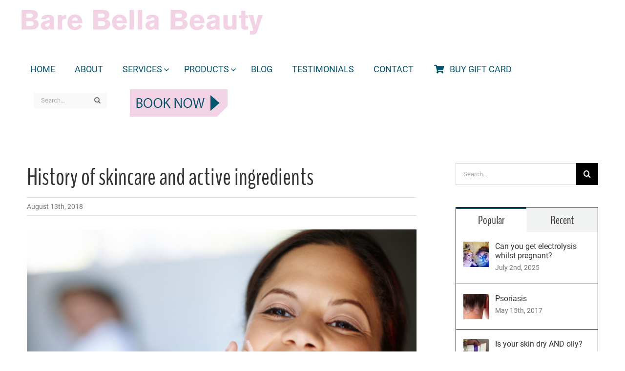

--- FILE ---
content_type: text/html; charset=UTF-8
request_url: https://barebellabeauty.com.au/history-of-skincare-and-active-ingredients/
body_size: 19571
content:
<!DOCTYPE html>
<html class="avada-html-layout-wide avada-html-header-position-top" lang="en-US" prefix="og: http://ogp.me/ns# fb: http://ogp.me/ns/fb#">
<head>
	<meta http-equiv="X-UA-Compatible" content="IE=edge" />
	<meta http-equiv="Content-Type" content="text/html; charset=utf-8"/>
	<meta name="viewport" content="width=device-width, initial-scale=1" />
	<title>History of skincare and active ingredients &#8211; Barebella Beauty</title>
<meta name='robots' content='max-image-preview:large' />
<script type='application/javascript'  id='pys-version-script'>console.log('PixelYourSite Free version 11.1.5.2');</script>
<link rel='dns-prefetch' href='//fonts.googleapis.com' />
<link rel="alternate" type="application/rss+xml" title="Barebella Beauty &raquo; Feed" href="https://barebellabeauty.com.au/feed/" />
<link rel="alternate" type="application/rss+xml" title="Barebella Beauty &raquo; Comments Feed" href="https://barebellabeauty.com.au/comments/feed/" />
		
		
		
				<link rel="alternate" type="application/rss+xml" title="Barebella Beauty &raquo; History of skincare and active ingredients Comments Feed" href="https://barebellabeauty.com.au/history-of-skincare-and-active-ingredients/feed/" />

		<meta property="og:title" content="History of skincare and active ingredients"/>
		<meta property="og:type" content="article"/>
		<meta property="og:url" content="https://barebellabeauty.com.au/history-of-skincare-and-active-ingredients/"/>
		<meta property="og:site_name" content="Barebella Beauty"/>
		<meta property="og:description" content="RETINOLS – Developed in 1971 for treatment of acne.
ANTIOXIDANTS – In 1972 when Denham Haman wrote “Mitochondrial Theory of Ageing” scientists scoffed the idea that free radicals might play a role in ageing.
ALPHA HYDROXY ACIDS – Discovered in 1974 whole looking for a treatment for ichthyoses (dry, thickened, scaly skin) and have exploded in their"/>

									<meta property="og:image" content="https://barebellabeauty.com.au/wp-content/uploads/2018/06/1A428060-0FA1-4581-9832-C3C5A62CF543.png"/>
							<script type="text/javascript">
/* <![CDATA[ */
window._wpemojiSettings = {"baseUrl":"https:\/\/s.w.org\/images\/core\/emoji\/14.0.0\/72x72\/","ext":".png","svgUrl":"https:\/\/s.w.org\/images\/core\/emoji\/14.0.0\/svg\/","svgExt":".svg","source":{"concatemoji":"https:\/\/barebellabeauty.com.au\/wp-includes\/js\/wp-emoji-release.min.js?ver=6.4.7"}};
/*! This file is auto-generated */
!function(i,n){var o,s,e;function c(e){try{var t={supportTests:e,timestamp:(new Date).valueOf()};sessionStorage.setItem(o,JSON.stringify(t))}catch(e){}}function p(e,t,n){e.clearRect(0,0,e.canvas.width,e.canvas.height),e.fillText(t,0,0);var t=new Uint32Array(e.getImageData(0,0,e.canvas.width,e.canvas.height).data),r=(e.clearRect(0,0,e.canvas.width,e.canvas.height),e.fillText(n,0,0),new Uint32Array(e.getImageData(0,0,e.canvas.width,e.canvas.height).data));return t.every(function(e,t){return e===r[t]})}function u(e,t,n){switch(t){case"flag":return n(e,"\ud83c\udff3\ufe0f\u200d\u26a7\ufe0f","\ud83c\udff3\ufe0f\u200b\u26a7\ufe0f")?!1:!n(e,"\ud83c\uddfa\ud83c\uddf3","\ud83c\uddfa\u200b\ud83c\uddf3")&&!n(e,"\ud83c\udff4\udb40\udc67\udb40\udc62\udb40\udc65\udb40\udc6e\udb40\udc67\udb40\udc7f","\ud83c\udff4\u200b\udb40\udc67\u200b\udb40\udc62\u200b\udb40\udc65\u200b\udb40\udc6e\u200b\udb40\udc67\u200b\udb40\udc7f");case"emoji":return!n(e,"\ud83e\udef1\ud83c\udffb\u200d\ud83e\udef2\ud83c\udfff","\ud83e\udef1\ud83c\udffb\u200b\ud83e\udef2\ud83c\udfff")}return!1}function f(e,t,n){var r="undefined"!=typeof WorkerGlobalScope&&self instanceof WorkerGlobalScope?new OffscreenCanvas(300,150):i.createElement("canvas"),a=r.getContext("2d",{willReadFrequently:!0}),o=(a.textBaseline="top",a.font="600 32px Arial",{});return e.forEach(function(e){o[e]=t(a,e,n)}),o}function t(e){var t=i.createElement("script");t.src=e,t.defer=!0,i.head.appendChild(t)}"undefined"!=typeof Promise&&(o="wpEmojiSettingsSupports",s=["flag","emoji"],n.supports={everything:!0,everythingExceptFlag:!0},e=new Promise(function(e){i.addEventListener("DOMContentLoaded",e,{once:!0})}),new Promise(function(t){var n=function(){try{var e=JSON.parse(sessionStorage.getItem(o));if("object"==typeof e&&"number"==typeof e.timestamp&&(new Date).valueOf()<e.timestamp+604800&&"object"==typeof e.supportTests)return e.supportTests}catch(e){}return null}();if(!n){if("undefined"!=typeof Worker&&"undefined"!=typeof OffscreenCanvas&&"undefined"!=typeof URL&&URL.createObjectURL&&"undefined"!=typeof Blob)try{var e="postMessage("+f.toString()+"("+[JSON.stringify(s),u.toString(),p.toString()].join(",")+"));",r=new Blob([e],{type:"text/javascript"}),a=new Worker(URL.createObjectURL(r),{name:"wpTestEmojiSupports"});return void(a.onmessage=function(e){c(n=e.data),a.terminate(),t(n)})}catch(e){}c(n=f(s,u,p))}t(n)}).then(function(e){for(var t in e)n.supports[t]=e[t],n.supports.everything=n.supports.everything&&n.supports[t],"flag"!==t&&(n.supports.everythingExceptFlag=n.supports.everythingExceptFlag&&n.supports[t]);n.supports.everythingExceptFlag=n.supports.everythingExceptFlag&&!n.supports.flag,n.DOMReady=!1,n.readyCallback=function(){n.DOMReady=!0}}).then(function(){return e}).then(function(){var e;n.supports.everything||(n.readyCallback(),(e=n.source||{}).concatemoji?t(e.concatemoji):e.wpemoji&&e.twemoji&&(t(e.twemoji),t(e.wpemoji)))}))}((window,document),window._wpemojiSettings);
/* ]]> */
</script>
<style id='wp-emoji-styles-inline-css' type='text/css'>

	img.wp-smiley, img.emoji {
		display: inline !important;
		border: none !important;
		box-shadow: none !important;
		height: 1em !important;
		width: 1em !important;
		margin: 0 0.07em !important;
		vertical-align: -0.1em !important;
		background: none !important;
		padding: 0 !important;
	}
</style>
<link rel='stylesheet' id='giftup-checkout-external-css' href='https://barebellabeauty.com.au/wp-content/plugins/gift-up/blocks/build/checkout-block/checkout.css?ver=3.1.3' type='text/css' media='all' />
<link rel='stylesheet' id='ubermenu-roboto-css' href='//fonts.googleapis.com/css?family=Roboto%3A%2C300%2C400%2C700&#038;ver=6.4.7' type='text/css' media='all' />
<link rel='stylesheet' id='ubermenu-css' href='https://barebellabeauty.com.au/wp-content/plugins/ubermenu/pro/assets/css/ubermenu.min.css?ver=3.2.7' type='text/css' media='all' />
<link rel='stylesheet' id='ubermenu-font-awesome-css' href='https://barebellabeauty.com.au/wp-content/plugins/ubermenu/assets/css/fontawesome/css/font-awesome.min.css?ver=4.3' type='text/css' media='all' />
<link rel='stylesheet' id='fusion-dynamic-css-css' href='https://barebellabeauty.com.au/wp-content/uploads/fusion-styles/dde69af8ce17a3e7b5c3061cba8ba1aa.min.css?ver=3.11.5' type='text/css' media='all' />
<script type="text/javascript" src="https://barebellabeauty.com.au/wp-content/plugins/gift-up/blocks/build/checkout-block/checkout.js?ver=3.1.3" id="giftup-checkout-external-js" defer="defer" data-wp-strategy="defer"></script>
<script type="text/javascript" src="https://barebellabeauty.com.au/wp-includes/js/jquery/jquery.min.js?ver=3.7.1" id="jquery-core-js"></script>
<script type="text/javascript" src="https://barebellabeauty.com.au/wp-includes/js/jquery/jquery-migrate.min.js?ver=3.4.1" id="jquery-migrate-js"></script>
<script type="text/javascript" src="https://barebellabeauty.com.au/wp-content/plugins/revslider/public/assets/js/jquery.themepunch.tools.min.js?ver=5.4.8.3" id="tp-tools-js"></script>
<script type="text/javascript" src="https://barebellabeauty.com.au/wp-content/plugins/revslider/public/assets/js/jquery.themepunch.revolution.min.js?ver=5.4.8.3" id="revmin-js"></script>
<script type="text/javascript" src="https://barebellabeauty.com.au/wp-content/plugins/pixelyoursite/dist/scripts/jquery.bind-first-0.2.3.min.js?ver=0.2.3" id="jquery-bind-first-js"></script>
<script type="text/javascript" src="https://barebellabeauty.com.au/wp-content/plugins/pixelyoursite/dist/scripts/js.cookie-2.1.3.min.js?ver=2.1.3" id="js-cookie-pys-js"></script>
<script type="text/javascript" src="https://barebellabeauty.com.au/wp-content/plugins/pixelyoursite/dist/scripts/tld.min.js?ver=2.3.1" id="js-tld-js"></script>
<script type="text/javascript" id="pys-js-extra">
/* <![CDATA[ */
var pysOptions = {"staticEvents":{"facebook":{"init_event":[{"delay":0,"type":"static","ajaxFire":false,"name":"PageView","pixelIds":["462080647619220"],"eventID":"ee4cb6a5-e274-4f8e-91ab-39bfe2845dc5","params":{"post_category":"Uncategorized","page_title":"History of skincare and active ingredients","post_type":"post","post_id":2004,"plugin":"PixelYourSite","user_role":"guest","event_url":"barebellabeauty.com.au\/history-of-skincare-and-active-ingredients\/"},"e_id":"init_event","ids":[],"hasTimeWindow":false,"timeWindow":0,"woo_order":"","edd_order":""}]}},"dynamicEvents":[],"triggerEvents":[],"triggerEventTypes":[],"facebook":{"pixelIds":["462080647619220"],"advancedMatching":[],"advancedMatchingEnabled":false,"removeMetadata":false,"wooVariableAsSimple":false,"serverApiEnabled":false,"wooCRSendFromServer":false,"send_external_id":null,"enabled_medical":false,"do_not_track_medical_param":["event_url","post_title","page_title","landing_page","content_name","categories","category_name","tags"],"meta_ldu":false},"debug":"","siteUrl":"https:\/\/barebellabeauty.com.au","ajaxUrl":"https:\/\/barebellabeauty.com.au\/wp-admin\/admin-ajax.php","ajax_event":"9f0517b5bc","enable_remove_download_url_param":"1","cookie_duration":"7","last_visit_duration":"60","enable_success_send_form":"","ajaxForServerEvent":"1","ajaxForServerStaticEvent":"1","useSendBeacon":"1","send_external_id":"1","external_id_expire":"180","track_cookie_for_subdomains":"1","google_consent_mode":"1","gdpr":{"ajax_enabled":false,"all_disabled_by_api":false,"facebook_disabled_by_api":false,"analytics_disabled_by_api":false,"google_ads_disabled_by_api":false,"pinterest_disabled_by_api":false,"bing_disabled_by_api":false,"reddit_disabled_by_api":false,"externalID_disabled_by_api":false,"facebook_prior_consent_enabled":true,"analytics_prior_consent_enabled":true,"google_ads_prior_consent_enabled":null,"pinterest_prior_consent_enabled":true,"bing_prior_consent_enabled":true,"cookiebot_integration_enabled":false,"cookiebot_facebook_consent_category":"marketing","cookiebot_analytics_consent_category":"statistics","cookiebot_tiktok_consent_category":"marketing","cookiebot_google_ads_consent_category":"marketing","cookiebot_pinterest_consent_category":"marketing","cookiebot_bing_consent_category":"marketing","consent_magic_integration_enabled":false,"real_cookie_banner_integration_enabled":false,"cookie_notice_integration_enabled":false,"cookie_law_info_integration_enabled":false,"analytics_storage":{"enabled":true,"value":"granted","filter":false},"ad_storage":{"enabled":true,"value":"granted","filter":false},"ad_user_data":{"enabled":true,"value":"granted","filter":false},"ad_personalization":{"enabled":true,"value":"granted","filter":false}},"cookie":{"disabled_all_cookie":false,"disabled_start_session_cookie":false,"disabled_advanced_form_data_cookie":false,"disabled_landing_page_cookie":false,"disabled_first_visit_cookie":false,"disabled_trafficsource_cookie":false,"disabled_utmTerms_cookie":false,"disabled_utmId_cookie":false},"tracking_analytics":{"TrafficSource":"direct","TrafficLanding":"undefined","TrafficUtms":[],"TrafficUtmsId":[]},"GATags":{"ga_datalayer_type":"default","ga_datalayer_name":"dataLayerPYS"},"woo":{"enabled":false},"edd":{"enabled":false},"cache_bypass":"1768550396"};
/* ]]> */
</script>
<script type="text/javascript" src="https://barebellabeauty.com.au/wp-content/plugins/pixelyoursite/dist/scripts/public.js?ver=11.1.5.2" id="pys-js"></script>
<link rel="https://api.w.org/" href="https://barebellabeauty.com.au/wp-json/" /><link rel="alternate" type="application/json" href="https://barebellabeauty.com.au/wp-json/wp/v2/posts/2004" /><link rel="EditURI" type="application/rsd+xml" title="RSD" href="https://barebellabeauty.com.au/xmlrpc.php?rsd" />
<meta name="generator" content="WordPress 6.4.7" />
<link rel="canonical" href="https://barebellabeauty.com.au/history-of-skincare-and-active-ingredients/" />
<link rel='shortlink' href='https://barebellabeauty.com.au/?p=2004' />
<link rel="alternate" type="application/json+oembed" href="https://barebellabeauty.com.au/wp-json/oembed/1.0/embed?url=https%3A%2F%2Fbarebellabeauty.com.au%2Fhistory-of-skincare-and-active-ingredients%2F" />
<link rel="alternate" type="text/xml+oembed" href="https://barebellabeauty.com.au/wp-json/oembed/1.0/embed?url=https%3A%2F%2Fbarebellabeauty.com.au%2Fhistory-of-skincare-and-active-ingredients%2F&#038;format=xml" />
<style id="ubermenu-custom-generated-css">
/** UberMenu Custom Menu Styles (Customizer) **/
/* main */
.ubermenu-main { margin-top:20px; }
.ubermenu-main.ubermenu-transition-fade .ubermenu-item .ubermenu-submenu-drop { margin-top:0; }
.ubermenu-main .ubermenu-item-level-0 > .ubermenu-target { font-size:18px; color:#00566e; }
.ubermenu-main .ubermenu-submenu.ubermenu-submenu-drop { background-color:#ffffff; }
.ubermenu-main, .ubermenu-main .ubermenu-target, .ubermenu-main .ubermenu-nav .ubermenu-item-level-0 .ubermenu-target, .ubermenu-main div, .ubermenu-main p, .ubermenu-main input { font-family:'Roboto', sans-serif; }


/* Status: Loaded from Transient */

</style><style type="text/css" id="css-fb-visibility">@media screen and (max-width: 640px){.fusion-no-small-visibility{display:none !important;}body .sm-text-align-center{text-align:center !important;}body .sm-text-align-left{text-align:left !important;}body .sm-text-align-right{text-align:right !important;}body .sm-flex-align-center{justify-content:center !important;}body .sm-flex-align-flex-start{justify-content:flex-start !important;}body .sm-flex-align-flex-end{justify-content:flex-end !important;}body .sm-mx-auto{margin-left:auto !important;margin-right:auto !important;}body .sm-ml-auto{margin-left:auto !important;}body .sm-mr-auto{margin-right:auto !important;}body .fusion-absolute-position-small{position:absolute;top:auto;width:100%;}.awb-sticky.awb-sticky-small{ position: sticky; top: var(--awb-sticky-offset,0); }}@media screen and (min-width: 641px) and (max-width: 1024px){.fusion-no-medium-visibility{display:none !important;}body .md-text-align-center{text-align:center !important;}body .md-text-align-left{text-align:left !important;}body .md-text-align-right{text-align:right !important;}body .md-flex-align-center{justify-content:center !important;}body .md-flex-align-flex-start{justify-content:flex-start !important;}body .md-flex-align-flex-end{justify-content:flex-end !important;}body .md-mx-auto{margin-left:auto !important;margin-right:auto !important;}body .md-ml-auto{margin-left:auto !important;}body .md-mr-auto{margin-right:auto !important;}body .fusion-absolute-position-medium{position:absolute;top:auto;width:100%;}.awb-sticky.awb-sticky-medium{ position: sticky; top: var(--awb-sticky-offset,0); }}@media screen and (min-width: 1025px){.fusion-no-large-visibility{display:none !important;}body .lg-text-align-center{text-align:center !important;}body .lg-text-align-left{text-align:left !important;}body .lg-text-align-right{text-align:right !important;}body .lg-flex-align-center{justify-content:center !important;}body .lg-flex-align-flex-start{justify-content:flex-start !important;}body .lg-flex-align-flex-end{justify-content:flex-end !important;}body .lg-mx-auto{margin-left:auto !important;margin-right:auto !important;}body .lg-ml-auto{margin-left:auto !important;}body .lg-mr-auto{margin-right:auto !important;}body .fusion-absolute-position-large{position:absolute;top:auto;width:100%;}.awb-sticky.awb-sticky-large{ position: sticky; top: var(--awb-sticky-offset,0); }}</style><meta name="generator" content="Powered by Slider Revolution 5.4.8.3 - responsive, Mobile-Friendly Slider Plugin for WordPress with comfortable drag and drop interface." />
<script type="text/javascript">function setREVStartSize(e){									
						try{ e.c=jQuery(e.c);var i=jQuery(window).width(),t=9999,r=0,n=0,l=0,f=0,s=0,h=0;
							if(e.responsiveLevels&&(jQuery.each(e.responsiveLevels,function(e,f){f>i&&(t=r=f,l=e),i>f&&f>r&&(r=f,n=e)}),t>r&&(l=n)),f=e.gridheight[l]||e.gridheight[0]||e.gridheight,s=e.gridwidth[l]||e.gridwidth[0]||e.gridwidth,h=i/s,h=h>1?1:h,f=Math.round(h*f),"fullscreen"==e.sliderLayout){var u=(e.c.width(),jQuery(window).height());if(void 0!=e.fullScreenOffsetContainer){var c=e.fullScreenOffsetContainer.split(",");if (c) jQuery.each(c,function(e,i){u=jQuery(i).length>0?u-jQuery(i).outerHeight(!0):u}),e.fullScreenOffset.split("%").length>1&&void 0!=e.fullScreenOffset&&e.fullScreenOffset.length>0?u-=jQuery(window).height()*parseInt(e.fullScreenOffset,0)/100:void 0!=e.fullScreenOffset&&e.fullScreenOffset.length>0&&(u-=parseInt(e.fullScreenOffset,0))}f=u}else void 0!=e.minHeight&&f<e.minHeight&&(f=e.minHeight);e.c.closest(".rev_slider_wrapper").css({height:f})					
						}catch(d){console.log("Failure at Presize of Slider:"+d)}						
					};</script>
		<script type="text/javascript">
			var doc = document.documentElement;
			doc.setAttribute( 'data-useragent', navigator.userAgent );
		</script>
		
	</head>

<body class="post-template-default single single-post postid-2004 single-format-standard has-sidebar fusion-image-hovers fusion-pagination-sizing fusion-button_type-flat fusion-button_span-no fusion-button_gradient-linear avada-image-rollover-circle-yes avada-image-rollover-yes avada-image-rollover-direction-center_vertical fusion-body ltr no-tablet-sticky-header no-mobile-sticky-header no-mobile-slidingbar avada-has-rev-slider-styles fusion-disable-outline fusion-sub-menu-fade mobile-logo-pos-left layout-wide-mode avada-has-boxed-modal-shadow-none layout-scroll-offset-full avada-has-zero-margin-offset-top fusion-top-header menu-text-align-left fusion-ubermenu-support mobile-menu-design-modern fusion-show-pagination-text fusion-header-layout-v1 avada-responsive avada-footer-fx-bg-parallax avada-menu-highlight-style-background fusion-search-form-classic fusion-main-menu-search-dropdown fusion-avatar-square avada-dropdown-styles avada-blog-layout-medium avada-blog-archive-layout-grid avada-header-shadow-no avada-menu-icon-position-left avada-has-megamenu-shadow avada-has-mainmenu-dropdown-divider avada-has-header-100-width avada-has-pagetitle-100-width avada-has-pagetitle-bg-full avada-has-pagetitle-bg-parallax avada-has-main-nav-search-icon avada-has-100-footer avada-has-breadcrumb-mobile-hidden avada-has-titlebar-hide avada-has-pagination-padding avada-flyout-menu-direction-fade avada-ec-views-v1" data-awb-post-id="2004">
		<a class="skip-link screen-reader-text" href="#content">Skip to content</a>

	<div id="boxed-wrapper">
		
		<div id="wrapper" class="fusion-wrapper">
			<div id="home" style="position:relative;top:-1px;"></div>
							
					
			<header class="fusion-header-wrapper">
				<div class="fusion-header-v1 fusion-logo-alignment fusion-logo-left fusion-sticky-menu- fusion-sticky-logo- fusion-mobile-logo-  fusion-mobile-menu-design-modern">
					<div class="fusion-header-sticky-height"></div>
<div class="fusion-header">
	<div class="fusion-row">
					<div class="fusion-logo" data-margin-top="20px" data-margin-bottom="20px" data-margin-left="0px" data-margin-right="0px">
			<a class="fusion-logo-link"  href="https://barebellabeauty.com.au/" >

						<!-- standard logo -->
			<img src="https://barebellabeauty.com.au/wp-content/uploads/2020/04/New-Logo-1.png" srcset="https://barebellabeauty.com.au/wp-content/uploads/2020/04/New-Logo-1.png 1x" width="500" height="53" alt="Barebella Beauty Logo" data-retina_logo_url="" class="fusion-standard-logo" />

			
					</a>
		</div>		<nav class="fusion-main-menu fusion-ubermenu fusion-ubermenu-mobile" aria-label="Main Menu">
<!-- UberMenu [Configuration:main] [Theme Loc:main_navigation] [Integration:auto] -->
<a class="ubermenu-responsive-toggle ubermenu-responsive-toggle-main ubermenu-skin-none ubermenu-loc-main_navigation ubermenu-responsive-toggle-content-align-left ubermenu-responsive-toggle-align-full " data-ubermenu-target="ubermenu-main-21-main_navigation"><i class="fa fa-bars"></i>Menu</a><nav id="ubermenu-main-21-main_navigation" class="ubermenu ubermenu-nojs ubermenu-main ubermenu-menu-21 ubermenu-loc-main_navigation ubermenu-responsive ubermenu-responsive-default ubermenu-responsive-collapse ubermenu-horizontal ubermenu-transition-shift ubermenu-trigger-hover_intent ubermenu-skin-none  ubermenu-bar-align-full ubermenu-items-align-left ubermenu-bound ubermenu-disable-submenu-scroll ubermenu-sub-indicators ubermenu-retractors-responsive"><ul id="ubermenu-nav-main-21-main_navigation" class="ubermenu-nav"><li id="menu-item-1872" class="ubermenu-item ubermenu-item-type-post_type ubermenu-item-object-page ubermenu-item-home ubermenu-item-1872 ubermenu-item-level-0 ubermenu-column ubermenu-column-auto" ><a class="ubermenu-target ubermenu-item-layout-default ubermenu-item-layout-text_only" href="https://barebellabeauty.com.au/" tabindex="0"><span class="ubermenu-target-title ubermenu-target-text">HOME</span></a></li><li id="menu-item-1261" class="ubermenu-item ubermenu-item-type-post_type ubermenu-item-object-page ubermenu-item-1261 ubermenu-item-level-0 ubermenu-column ubermenu-column-auto" ><a class="ubermenu-target ubermenu-item-layout-default ubermenu-item-layout-text_only" href="https://barebellabeauty.com.au/about-me/" tabindex="0"><span class="ubermenu-target-title ubermenu-target-text">ABOUT</span></a></li><li id="menu-item-1290" class="ubermenu-item ubermenu-item-type-custom ubermenu-item-object-custom ubermenu-item-has-children ubermenu-item-1290 ubermenu-item-level-0 ubermenu-column ubermenu-column-auto ubermenu-has-submenu-drop ubermenu-has-submenu-mega" ><a class="ubermenu-target ubermenu-item-layout-default ubermenu-item-layout-text_only" href="#" tabindex="0"><span class="ubermenu-target-title ubermenu-target-text">SERVICES</span></a><ul class="ubermenu-submenu ubermenu-submenu-id-1290 ubermenu-submenu-type-mega ubermenu-submenu-drop ubermenu-submenu-align-center" ><li id="menu-item-1327" class="ubermenu-item ubermenu-item-type-post_type ubermenu-item-object-page ubermenu-item-1327 ubermenu-item-auto ubermenu-item-header ubermenu-item-level-1 ubermenu-column ubermenu-column-1-3" ><a class="ubermenu-target ubermenu-target-with-image ubermenu-item-layout-default ubermenu-item-layout-image_below" href="https://barebellabeauty.com.au/diathermy-red-vein-removal/"><span class="ubermenu-target-title ubermenu-target-text">Diathermy Red Vein Removal</span><img class="ubermenu-image ubermenu-image-size-full" src="https://barebellabeauty.com.au/wp-content/uploads/2017/08/Diathermy.jpg" srcset="https://barebellabeauty.com.au/wp-content/uploads/2017/08/Diathermy-200x77.jpg 200w, https://barebellabeauty.com.au/wp-content/uploads/2017/08/Diathermy-300x116.jpg 300w, https://barebellabeauty.com.au/wp-content/uploads/2017/08/Diathermy-400x154.jpg 400w, https://barebellabeauty.com.au/wp-content/uploads/2017/08/Diathermy-600x231.jpg 600w, https://barebellabeauty.com.au/wp-content/uploads/2017/08/Diathermy-768x296.jpg 768w, https://barebellabeauty.com.au/wp-content/uploads/2017/08/Diathermy-800x308.jpg 800w, https://barebellabeauty.com.au/wp-content/uploads/2017/08/Diathermy-1024x394.jpg 1024w, https://barebellabeauty.com.au/wp-content/uploads/2017/08/Diathermy-1200x462.jpg 1200w, https://barebellabeauty.com.au/wp-content/uploads/2017/08/Diathermy.jpg 1688w" sizes="(max-width: 1688px) 100vw, 1688px" width="1688" height="650" alt="Diathermy"  /></a></li><li id="menu-item-1295" class="ubermenu-item ubermenu-item-type-post_type ubermenu-item-object-page ubermenu-item-1295 ubermenu-item-auto ubermenu-item-header ubermenu-item-level-1 ubermenu-column ubermenu-column-1-3" ><a class="ubermenu-target ubermenu-target-with-image ubermenu-item-layout-default ubermenu-item-layout-image_below" href="https://barebellabeauty.com.au/electrolysis/"><span class="ubermenu-target-title ubermenu-target-text">Electrolysis</span><img class="ubermenu-image ubermenu-image-size-full" src="https://barebellabeauty.com.au/wp-content/uploads/2019/11/Electrolysis-menu.jpg" width="1688" height="650" alt="Electrolysis-menu"  /></a></li><li id="menu-item-1294" class="ubermenu-item ubermenu-item-type-post_type ubermenu-item-object-page ubermenu-item-1294 ubermenu-item-auto ubermenu-item-header ubermenu-item-level-1 ubermenu-column ubermenu-column-1-3" ><a class="ubermenu-target ubermenu-target-with-image ubermenu-item-layout-default ubermenu-item-layout-image_below" href="https://barebellabeauty.com.au/ipl-hair-removal/"><span class="ubermenu-target-title ubermenu-target-text">IPL Hair Removal</span><img class="ubermenu-image ubermenu-image-size-full" src="https://barebellabeauty.com.au/wp-content/uploads/2017/07/IPL-Hair.jpg" srcset="https://barebellabeauty.com.au/wp-content/uploads/2017/07/IPL-Hair-200x77.jpg 200w, https://barebellabeauty.com.au/wp-content/uploads/2017/07/IPL-Hair-300x116.jpg 300w, https://barebellabeauty.com.au/wp-content/uploads/2017/07/IPL-Hair-400x154.jpg 400w, https://barebellabeauty.com.au/wp-content/uploads/2017/07/IPL-Hair-600x231.jpg 600w, https://barebellabeauty.com.au/wp-content/uploads/2017/07/IPL-Hair-768x296.jpg 768w, https://barebellabeauty.com.au/wp-content/uploads/2017/07/IPL-Hair-800x308.jpg 800w, https://barebellabeauty.com.au/wp-content/uploads/2017/07/IPL-Hair-1024x394.jpg 1024w, https://barebellabeauty.com.au/wp-content/uploads/2017/07/IPL-Hair-1200x462.jpg 1200w, https://barebellabeauty.com.au/wp-content/uploads/2017/07/IPL-Hair.jpg 1688w" sizes="(max-width: 1688px) 100vw, 1688px" width="1688" height="650" alt="IPL-Hair"  /></a></li><li id="menu-item-1293" class="ubermenu-item ubermenu-item-type-post_type ubermenu-item-object-page ubermenu-item-1293 ubermenu-item-auto ubermenu-item-header ubermenu-item-level-1 ubermenu-column ubermenu-column-1-4" ><a class="ubermenu-target ubermenu-target-with-image ubermenu-item-layout-default ubermenu-item-layout-image_below" href="https://barebellabeauty.com.au/ipl-skin-rejuvenation/"><span class="ubermenu-target-title ubermenu-target-text">IPL Skin Rejuvenation</span><img class="ubermenu-image ubermenu-image-size-full" src="https://barebellabeauty.com.au/wp-content/uploads/2017/07/IPL-Rejuvination.jpg" srcset="https://barebellabeauty.com.au/wp-content/uploads/2017/07/IPL-Rejuvination-200x77.jpg 200w, https://barebellabeauty.com.au/wp-content/uploads/2017/07/IPL-Rejuvination-300x116.jpg 300w, https://barebellabeauty.com.au/wp-content/uploads/2017/07/IPL-Rejuvination-400x154.jpg 400w, https://barebellabeauty.com.au/wp-content/uploads/2017/07/IPL-Rejuvination-600x231.jpg 600w, https://barebellabeauty.com.au/wp-content/uploads/2017/07/IPL-Rejuvination-768x296.jpg 768w, https://barebellabeauty.com.au/wp-content/uploads/2017/07/IPL-Rejuvination-800x308.jpg 800w, https://barebellabeauty.com.au/wp-content/uploads/2017/07/IPL-Rejuvination-1024x394.jpg 1024w, https://barebellabeauty.com.au/wp-content/uploads/2017/07/IPL-Rejuvination-1200x462.jpg 1200w, https://barebellabeauty.com.au/wp-content/uploads/2017/07/IPL-Rejuvination.jpg 1688w" sizes="(max-width: 1688px) 100vw, 1688px" width="1688" height="650" alt="IPL-Rejuvination"  /></a></li><li id="menu-item-1328" class="ubermenu-item ubermenu-item-type-post_type ubermenu-item-object-page ubermenu-item-1328 ubermenu-item-auto ubermenu-item-header ubermenu-item-level-1 ubermenu-column ubermenu-column-1-4" ><a class="ubermenu-target ubermenu-target-with-image ubermenu-item-layout-default ubermenu-item-layout-image_below" href="https://barebellabeauty.com.au/collagen-induction-therapy/"><span class="ubermenu-target-title ubermenu-target-text">Skin Needling</span><img class="ubermenu-image ubermenu-image-size-full" src="https://barebellabeauty.com.au/wp-content/uploads/2017/07/CIT.jpg" srcset="https://barebellabeauty.com.au/wp-content/uploads/2017/07/CIT-200x77.jpg 200w, https://barebellabeauty.com.au/wp-content/uploads/2017/07/CIT-300x116.jpg 300w, https://barebellabeauty.com.au/wp-content/uploads/2017/07/CIT-400x154.jpg 400w, https://barebellabeauty.com.au/wp-content/uploads/2017/07/CIT-600x231.jpg 600w, https://barebellabeauty.com.au/wp-content/uploads/2017/07/CIT-768x296.jpg 768w, https://barebellabeauty.com.au/wp-content/uploads/2017/07/CIT-800x308.jpg 800w, https://barebellabeauty.com.au/wp-content/uploads/2017/07/CIT-1024x394.jpg 1024w, https://barebellabeauty.com.au/wp-content/uploads/2017/07/CIT-1200x462.jpg 1200w, https://barebellabeauty.com.au/wp-content/uploads/2017/07/CIT.jpg 1688w" sizes="(max-width: 1688px) 100vw, 1688px" width="1688" height="650" alt="CIT"  /></a></li><li id="menu-item-1330" class="ubermenu-item ubermenu-item-type-post_type ubermenu-item-object-page ubermenu-item-1330 ubermenu-item-auto ubermenu-item-header ubermenu-item-level-1 ubermenu-column ubermenu-column-1-4" ><a class="ubermenu-target ubermenu-target-with-image ubermenu-item-layout-default ubermenu-item-layout-image_below" href="https://barebellabeauty.com.au/skin-peels/"><span class="ubermenu-target-title ubermenu-target-text">Skin Peels</span><img class="ubermenu-image ubermenu-image-size-full" src="https://barebellabeauty.com.au/wp-content/uploads/2017/07/Skin-Peel.jpg" srcset="https://barebellabeauty.com.au/wp-content/uploads/2017/07/Skin-Peel-200x77.jpg 200w, https://barebellabeauty.com.au/wp-content/uploads/2017/07/Skin-Peel-300x116.jpg 300w, https://barebellabeauty.com.au/wp-content/uploads/2017/07/Skin-Peel-400x154.jpg 400w, https://barebellabeauty.com.au/wp-content/uploads/2017/07/Skin-Peel-600x231.jpg 600w, https://barebellabeauty.com.au/wp-content/uploads/2017/07/Skin-Peel-768x296.jpg 768w, https://barebellabeauty.com.au/wp-content/uploads/2017/07/Skin-Peel-800x308.jpg 800w, https://barebellabeauty.com.au/wp-content/uploads/2017/07/Skin-Peel-1024x394.jpg 1024w, https://barebellabeauty.com.au/wp-content/uploads/2017/07/Skin-Peel-1200x462.jpg 1200w, https://barebellabeauty.com.au/wp-content/uploads/2017/07/Skin-Peel.jpg 1688w" sizes="(max-width: 1688px) 100vw, 1688px" width="1688" height="650" alt="Skin-Peel"  /></a></li><li id="menu-item-2799" class="ubermenu-item ubermenu-item-type-post_type ubermenu-item-object-page ubermenu-item-2799 ubermenu-item-auto ubermenu-item-header ubermenu-item-level-1 ubermenu-column ubermenu-column-1-4" ><a class="ubermenu-target ubermenu-target-with-image ubermenu-item-layout-default ubermenu-item-layout-image_below" href="https://barebellabeauty.com.au/lash-lift/"><span class="ubermenu-target-title ubermenu-target-text">Lash Lift</span><img class="ubermenu-image ubermenu-image-size-full" src="https://barebellabeauty.com.au/wp-content/uploads/2020/07/Lash-LIft-web.jpg" srcset="https://barebellabeauty.com.au/wp-content/uploads/2020/07/Lash-LIft-web-200x77.jpg 200w, https://barebellabeauty.com.au/wp-content/uploads/2020/07/Lash-LIft-web-300x116.jpg 300w, https://barebellabeauty.com.au/wp-content/uploads/2020/07/Lash-LIft-web-400x154.jpg 400w, https://barebellabeauty.com.au/wp-content/uploads/2020/07/Lash-LIft-web-600x231.jpg 600w, https://barebellabeauty.com.au/wp-content/uploads/2020/07/Lash-LIft-web-768x296.jpg 768w, https://barebellabeauty.com.au/wp-content/uploads/2020/07/Lash-LIft-web-800x308.jpg 800w, https://barebellabeauty.com.au/wp-content/uploads/2020/07/Lash-LIft-web-1024x394.jpg 1024w, https://barebellabeauty.com.au/wp-content/uploads/2020/07/Lash-LIft-web-1200x462.jpg 1200w, https://barebellabeauty.com.au/wp-content/uploads/2020/07/Lash-LIft-web-1536x591.jpg 1536w, https://barebellabeauty.com.au/wp-content/uploads/2020/07/Lash-LIft-web.jpg 1688w" sizes="(max-width: 1688px) 100vw, 1688px" width="1688" height="650" alt="Lash LIft web"  /></a></li><li id="menu-item-1329" class="ubermenu-item ubermenu-item-type-post_type ubermenu-item-object-page ubermenu-item-1329 ubermenu-item-auto ubermenu-item-header ubermenu-item-level-1 ubermenu-column ubermenu-column-1-4" ><a class="ubermenu-target ubermenu-target-with-image ubermenu-item-layout-default ubermenu-item-layout-image_below" href="https://barebellabeauty.com.au/microdermabrasion/"><span class="ubermenu-target-title ubermenu-target-text">Microdermabrasion</span><img class="ubermenu-image ubermenu-image-size-full" src="https://barebellabeauty.com.au/wp-content/uploads/2017/07/Microdermabrasion.jpg" srcset="https://barebellabeauty.com.au/wp-content/uploads/2017/07/Microdermabrasion-200x77.jpg 200w, https://barebellabeauty.com.au/wp-content/uploads/2017/07/Microdermabrasion-300x116.jpg 300w, https://barebellabeauty.com.au/wp-content/uploads/2017/07/Microdermabrasion-400x154.jpg 400w, https://barebellabeauty.com.au/wp-content/uploads/2017/07/Microdermabrasion-600x231.jpg 600w, https://barebellabeauty.com.au/wp-content/uploads/2017/07/Microdermabrasion-768x296.jpg 768w, https://barebellabeauty.com.au/wp-content/uploads/2017/07/Microdermabrasion-800x308.jpg 800w, https://barebellabeauty.com.au/wp-content/uploads/2017/07/Microdermabrasion-1024x394.jpg 1024w, https://barebellabeauty.com.au/wp-content/uploads/2017/07/Microdermabrasion-1200x462.jpg 1200w, https://barebellabeauty.com.au/wp-content/uploads/2017/07/Microdermabrasion.jpg 1688w" sizes="(max-width: 1688px) 100vw, 1688px" width="1688" height="650" alt="Microdermabrasion"  /></a></li><li id="menu-item-1331" class="ubermenu-item ubermenu-item-type-post_type ubermenu-item-object-page ubermenu-item-1331 ubermenu-item-auto ubermenu-item-header ubermenu-item-level-1 ubermenu-column ubermenu-column-1-4" ><a class="ubermenu-target ubermenu-target-with-image ubermenu-item-layout-default ubermenu-item-layout-image_below" href="https://barebellabeauty.com.au/facials/"><span class="ubermenu-target-title ubermenu-target-text">Facials</span><img class="ubermenu-image ubermenu-image-size-full" src="https://barebellabeauty.com.au/wp-content/uploads/2017/07/Facial.jpg" srcset="https://barebellabeauty.com.au/wp-content/uploads/2017/07/Facial-200x77.jpg 200w, https://barebellabeauty.com.au/wp-content/uploads/2017/07/Facial-300x116.jpg 300w, https://barebellabeauty.com.au/wp-content/uploads/2017/07/Facial-400x154.jpg 400w, https://barebellabeauty.com.au/wp-content/uploads/2017/07/Facial-600x231.jpg 600w, https://barebellabeauty.com.au/wp-content/uploads/2017/07/Facial-768x296.jpg 768w, https://barebellabeauty.com.au/wp-content/uploads/2017/07/Facial-800x308.jpg 800w, https://barebellabeauty.com.au/wp-content/uploads/2017/07/Facial-1024x394.jpg 1024w, https://barebellabeauty.com.au/wp-content/uploads/2017/07/Facial-1200x462.jpg 1200w, https://barebellabeauty.com.au/wp-content/uploads/2017/07/Facial.jpg 1688w" sizes="(max-width: 1688px) 100vw, 1688px" width="1688" height="650" alt="Facial"  /></a></li><li id="menu-item-1292" class="ubermenu-item ubermenu-item-type-post_type ubermenu-item-object-page ubermenu-item-1292 ubermenu-item-auto ubermenu-item-header ubermenu-item-level-1 ubermenu-column ubermenu-column-1-4" ><a class="ubermenu-target ubermenu-target-with-image ubermenu-item-layout-default ubermenu-item-layout-image_below" href="https://barebellabeauty.com.au/tinting/"><span class="ubermenu-target-title ubermenu-target-text">Tinting and Hybrid Dye</span><img class="ubermenu-image ubermenu-image-size-full" src="https://barebellabeauty.com.au/wp-content/uploads/2017/07/Tinting.jpg" srcset="https://barebellabeauty.com.au/wp-content/uploads/2017/07/Tinting-200x77.jpg 200w, https://barebellabeauty.com.au/wp-content/uploads/2017/07/Tinting-300x116.jpg 300w, https://barebellabeauty.com.au/wp-content/uploads/2017/07/Tinting-400x154.jpg 400w, https://barebellabeauty.com.au/wp-content/uploads/2017/07/Tinting-600x231.jpg 600w, https://barebellabeauty.com.au/wp-content/uploads/2017/07/Tinting-768x296.jpg 768w, https://barebellabeauty.com.au/wp-content/uploads/2017/07/Tinting-800x308.jpg 800w, https://barebellabeauty.com.au/wp-content/uploads/2017/07/Tinting-1024x394.jpg 1024w, https://barebellabeauty.com.au/wp-content/uploads/2017/07/Tinting-1200x462.jpg 1200w, https://barebellabeauty.com.au/wp-content/uploads/2017/07/Tinting.jpg 1688w" sizes="(max-width: 1688px) 100vw, 1688px" width="1688" height="650" alt="Tinting"  /></a></li><li id="menu-item-1291" class="ubermenu-item ubermenu-item-type-post_type ubermenu-item-object-page ubermenu-item-1291 ubermenu-item-auto ubermenu-item-header ubermenu-item-level-1 ubermenu-column ubermenu-column-1-4" ><a class="ubermenu-target ubermenu-target-with-image ubermenu-item-layout-default ubermenu-item-layout-image_below" href="https://barebellabeauty.com.au/waxing/"><span class="ubermenu-target-title ubermenu-target-text">Waxing</span><img class="ubermenu-image ubermenu-image-size-full" src="https://barebellabeauty.com.au/wp-content/uploads/2017/07/Waxing.jpg" srcset="https://barebellabeauty.com.au/wp-content/uploads/2017/07/Waxing-200x77.jpg 200w, https://barebellabeauty.com.au/wp-content/uploads/2017/07/Waxing-300x116.jpg 300w, https://barebellabeauty.com.au/wp-content/uploads/2017/07/Waxing-400x154.jpg 400w, https://barebellabeauty.com.au/wp-content/uploads/2017/07/Waxing-600x231.jpg 600w, https://barebellabeauty.com.au/wp-content/uploads/2017/07/Waxing-768x296.jpg 768w, https://barebellabeauty.com.au/wp-content/uploads/2017/07/Waxing-800x308.jpg 800w, https://barebellabeauty.com.au/wp-content/uploads/2017/07/Waxing-1024x394.jpg 1024w, https://barebellabeauty.com.au/wp-content/uploads/2017/07/Waxing-1200x462.jpg 1200w, https://barebellabeauty.com.au/wp-content/uploads/2017/07/Waxing.jpg 1688w" sizes="(max-width: 1688px) 100vw, 1688px" width="1688" height="650" alt="Waxing"  /></a></li><li class="ubermenu-retractor ubermenu-retractor-mobile"><i class="fa fa-times"></i> Close</li></ul></li><li id="menu-item-2929" class="ubermenu-item ubermenu-item-type-custom ubermenu-item-object-custom ubermenu-item-has-children ubermenu-item-2929 ubermenu-item-level-0 ubermenu-column ubermenu-column-auto ubermenu-has-submenu-drop ubermenu-has-submenu-flyout" ><a class="ubermenu-target ubermenu-item-layout-default ubermenu-item-layout-text_only" href="#" tabindex="0"><span class="ubermenu-target-title ubermenu-target-text">PRODUCTS</span></a><ul class="ubermenu-submenu ubermenu-submenu-id-2929 ubermenu-submenu-type-flyout ubermenu-submenu-drop ubermenu-submenu-align-left_edge_item" ><li id="menu-item-2933" class="ubermenu-item ubermenu-item-type-post_type ubermenu-item-object-page ubermenu-item-2933 ubermenu-item-auto ubermenu-item-normal ubermenu-item-level-1" ><a class="ubermenu-target ubermenu-item-layout-default ubermenu-item-layout-text_only" href="https://barebellabeauty.com.au/inika/"><span class="ubermenu-target-title ubermenu-target-text">Inika</span></a></li><li id="menu-item-3479" class="ubermenu-item ubermenu-item-type-post_type ubermenu-item-object-page ubermenu-item-3479 ubermenu-item-auto ubermenu-item-normal ubermenu-item-level-1" ><a class="ubermenu-target ubermenu-item-layout-default ubermenu-item-layout-text_only" href="https://barebellabeauty.com.au/o-cosmedics-mineral-pro-spf/"><span class="ubermenu-target-title ubermenu-target-text">O Cosmedics Mineral Pro SPF</span></a></li><li id="menu-item-2944" class="ubermenu-item ubermenu-item-type-post_type ubermenu-item-object-page ubermenu-item-2944 ubermenu-item-auto ubermenu-item-normal ubermenu-item-level-1" ><a class="ubermenu-target ubermenu-item-layout-default ubermenu-item-layout-text_only" href="https://barebellabeauty.com.au/skinstitut/"><span class="ubermenu-target-title ubermenu-target-text">Skinstitut</span></a></li><li class="ubermenu-retractor ubermenu-retractor-mobile"><i class="fa fa-times"></i> Close</li></ul></li><li id="menu-item-1462" class="ubermenu-item ubermenu-item-type-post_type ubermenu-item-object-page ubermenu-current_page_parent ubermenu-item-1462 ubermenu-item-level-0 ubermenu-column ubermenu-column-auto" ><a class="ubermenu-target ubermenu-item-layout-default ubermenu-item-layout-text_only" href="https://barebellabeauty.com.au/blog/" tabindex="0"><span class="ubermenu-target-title ubermenu-target-text">BLOG</span></a></li><li id="menu-item-1851" class="ubermenu-item ubermenu-item-type-post_type ubermenu-item-object-page ubermenu-item-1851 ubermenu-item-level-0 ubermenu-column ubermenu-column-auto" ><a class="ubermenu-target ubermenu-item-layout-default ubermenu-item-layout-text_only" href="https://barebellabeauty.com.au/testimonials/" tabindex="0"><span class="ubermenu-target-title ubermenu-target-text">TESTIMONIALS</span></a></li><li id="menu-item-1266" class="ubermenu-item ubermenu-item-type-post_type ubermenu-item-object-page ubermenu-item-1266 ubermenu-item-level-0 ubermenu-column ubermenu-column-auto" ><a class="ubermenu-target ubermenu-item-layout-default ubermenu-item-layout-text_only" href="https://barebellabeauty.com.au/contact/" tabindex="0"><span class="ubermenu-target-title ubermenu-target-text">CONTACT</span></a></li><li id="menu-item-3470" class="ubermenu-item ubermenu-item-type-post_type ubermenu-item-object-page ubermenu-item-3470 ubermenu-item-level-0 ubermenu-column ubermenu-column-auto" ><a class="ubermenu-target ubermenu-target-with-icon ubermenu-item-layout-default ubermenu-item-layout-icon_left" href="https://barebellabeauty.com.au/gift-card/" tabindex="0"><i class="ubermenu-icon fa fa-shopping-cart"></i><span class="ubermenu-target-title ubermenu-target-text">BUY GIFT CARD</span></a></li><li id="menu-item-3929" class="ubermenu-item ubermenu-item-type-custom ubermenu-item-object-ubermenu-custom ubermenu-item-3929 ubermenu-item-level-0 ubermenu-column ubermenu-column-auto" ><div class="ubermenu-content-block ubermenu-custom-content ubermenu-custom-content-padded">	<!-- UberMenu Search Bar -->
	<div class="ubermenu-search">
		<form role="search" method="get" class="ubermenu-searchform" action="https://barebellabeauty.com.au/">
			<input type="text" placeholder="Search..." value="" name="s" class="ubermenu-search-input" />
						<input type="submit" class="ubermenu-search-submit" value="&#xf002;" />
		</form>
	</div>
	<!-- end .ubermenu-search -->
	</div></li><li id="menu-item-1364" class="ubermenu-item ubermenu-item-type-custom ubermenu-item-object-ubermenu-custom ubermenu-item-1364 ubermenu-item-level-0 ubermenu-column ubermenu-column-auto" ><div class="ubermenu-content-block ubermenu-custom-content ubermenu-custom-content-padded"><a href="https://apps.baxus.com/bookings/barebella" target="_blank" rel="noopener"><img class="aligncenter size-full wp-image-1362" src="https://barebellabeauty.com.au/wp-content/uploads/2017/06/Book-Now.png" alt="" width="200" height="56" /></a></div></li></ul></nav>
<!-- End UberMenu -->
</nav>					</div>
</div>
				</div>
				<div class="fusion-clearfix"></div>
			</header>
								
							<div id="sliders-container" class="fusion-slider-visibility">
					</div>
				
					
							
			
						<main id="main" class="clearfix ">
				<div class="fusion-row" style="">

<section id="content" style="float: left;">
	
					<article id="post-2004" class="post post-2004 type-post status-publish format-standard has-post-thumbnail hentry category-uncategorized tag-balwyn-north-beauty tag-best-facial-balwyn-north tag-depskin tag-skincare-balwyn-north tag-skinstitut-facial">
															<div class="fusion-post-title-meta-wrap">
												<h1 class="entry-title fusion-post-title">History of skincare and active ingredients</h1>									<div class="fusion-meta-info"><div class="fusion-meta-info-wrapper"><span class="vcard rich-snippet-hidden"><span class="fn"><a href="https://barebellabeauty.com.au/author/mary/" title="Posts by Mary Mathews" rel="author">Mary Mathews</a></span></span><span class="updated rich-snippet-hidden">2018-08-13T14:43:20+00:00</span><span>August 13th, 2018</span><span class="fusion-inline-sep">|</span></div></div>					</div>
							
														<div class="fusion-flexslider flexslider fusion-flexslider-loading post-slideshow fusion-post-slideshow">
				<ul class="slides">
																<li>
															<img width="795" height="533" src="https://barebellabeauty.com.au/wp-content/uploads/2018/06/1A428060-0FA1-4581-9832-C3C5A62CF543.png" class="attachment-full size-full wp-post-image" alt="" decoding="async" fetchpriority="high" srcset="https://barebellabeauty.com.au/wp-content/uploads/2018/06/1A428060-0FA1-4581-9832-C3C5A62CF543-200x134.png 200w, https://barebellabeauty.com.au/wp-content/uploads/2018/06/1A428060-0FA1-4581-9832-C3C5A62CF543-400x268.png 400w, https://barebellabeauty.com.au/wp-content/uploads/2018/06/1A428060-0FA1-4581-9832-C3C5A62CF543-600x402.png 600w, https://barebellabeauty.com.au/wp-content/uploads/2018/06/1A428060-0FA1-4581-9832-C3C5A62CF543.png 795w" sizes="(max-width: 800px) 100vw, 795px" />													</li>

																																																																																																															</ul>
			</div>
						
						<div class="post-content">
				<p>RETINOLS – Developed in 1971 for treatment of acne.<br />
ANTIOXIDANTS – In 1972 when Denham Haman wrote “Mitochondrial Theory of Ageing” scientists scoffed the idea that free radicals might play a role in ageing.<br />
ALPHA HYDROXY ACIDS – Discovered in 1974 whole looking for a treatment for ichthyoses (dry, thickened, scaly skin) and have exploded in their use in skin care in the last 15 years.<br />
PEPTIDES – Explosion began in the late 1980s when copper peptide was found<br />
STEM CELL – Stem cells have recently emerged with the Swiss Apple being the first recognised</p>
							</div>

																<div class="fusion-sharing-box fusion-theme-sharing-box fusion-single-sharing-box">
		<h4>Share This Story, Choose Your Platform!</h4>
		<div class="fusion-social-networks boxed-icons"><div class="fusion-social-networks-wrapper"><a  class="fusion-social-network-icon fusion-tooltip fusion-facebook awb-icon-facebook" style="color:var(--sharing_social_links_icon_color);background-color:var(--sharing_social_links_box_color);border-color:var(--sharing_social_links_box_color);" data-placement="top" data-title="Facebook" data-toggle="tooltip" title="Facebook" href="https://www.facebook.com/sharer.php?u=https%3A%2F%2Fbarebellabeauty.com.au%2Fhistory-of-skincare-and-active-ingredients%2F&amp;t=History%20of%20skincare%20and%20active%20ingredients" target="_blank" rel="noreferrer"><span class="screen-reader-text">Facebook</span></a><a  class="fusion-social-network-icon fusion-tooltip fusion-twitter awb-icon-twitter" style="color:var(--sharing_social_links_icon_color);background-color:var(--sharing_social_links_box_color);border-color:var(--sharing_social_links_box_color);" data-placement="top" data-title="X" data-toggle="tooltip" title="X" href="https://twitter.com/share?url=https%3A%2F%2Fbarebellabeauty.com.au%2Fhistory-of-skincare-and-active-ingredients%2F&amp;text=History%20of%20skincare%20and%20active%20ingredients" target="_blank" rel="noopener noreferrer"><span class="screen-reader-text">X</span></a><a  class="fusion-social-network-icon fusion-tooltip fusion-tumblr awb-icon-tumblr" style="color:var(--sharing_social_links_icon_color);background-color:var(--sharing_social_links_box_color);border-color:var(--sharing_social_links_box_color);" data-placement="top" data-title="Tumblr" data-toggle="tooltip" title="Tumblr" href="https://www.tumblr.com/share/link?url=https%3A%2F%2Fbarebellabeauty.com.au%2Fhistory-of-skincare-and-active-ingredients%2F&amp;name=History%20of%20skincare%20and%20active%20ingredients&amp;description=RETINOLS%20%E2%80%93%20Developed%20in%201971%20for%20treatment%20of%20acne.%0D%0AANTIOXIDANTS%20%E2%80%93%20In%201972%20when%20Denham%20Haman%20wrote%20%E2%80%9CMitochondrial%20Theory%20of%20Ageing%E2%80%9D%20scientists%20scoffed%20the%20idea%20that%20free%20radicals%20might%20play%20a%20role%20in%20ageing.%0D%0AALPHA%20HYDROXY%20ACIDS%20%E2%80%93%20Discovered%20in%201974%20whole%20looking%20for%20a%20treatment%20for%20ichthyoses%20%28dry%2C%20thickened%2C%20scaly%20skin%29%20and%20have%20exploded%20in%20their" target="_blank" rel="noopener noreferrer"><span class="screen-reader-text">Tumblr</span></a><a  class="fusion-social-network-icon fusion-tooltip fusion-pinterest awb-icon-pinterest fusion-last-social-icon" style="color:var(--sharing_social_links_icon_color);background-color:var(--sharing_social_links_box_color);border-color:var(--sharing_social_links_box_color);" data-placement="top" data-title="Pinterest" data-toggle="tooltip" title="Pinterest" href="https://pinterest.com/pin/create/button/?url=https%3A%2F%2Fbarebellabeauty.com.au%2Fhistory-of-skincare-and-active-ingredients%2F&amp;description=RETINOLS%20%E2%80%93%20Developed%20in%201971%20for%20treatment%20of%20acne.%0D%0AANTIOXIDANTS%20%E2%80%93%20In%201972%20when%20Denham%20Haman%20wrote%20%E2%80%9CMitochondrial%20Theory%20of%20Ageing%E2%80%9D%20scientists%20scoffed%20the%20idea%20that%20free%20radicals%20might%20play%20a%20role%20in%20ageing.%0D%0AALPHA%20HYDROXY%20ACIDS%20%E2%80%93%20Discovered%20in%201974%20whole%20looking%20for%20a%20treatment%20for%20ichthyoses%20%28dry%2C%20thickened%2C%20scaly%20skin%29%20and%20have%20exploded%20in%20their&amp;media=https%3A%2F%2Fbarebellabeauty.com.au%2Fwp-content%2Fuploads%2F2018%2F06%2F1A428060-0FA1-4581-9832-C3C5A62CF543.png" target="_blank" rel="noopener noreferrer"><span class="screen-reader-text">Pinterest</span></a><div class="fusion-clearfix"></div></div></div>	</div>
													<section class="related-posts single-related-posts">
					<div class="fusion-title fusion-title-size-two sep-single sep-solid" style="margin-top:0px;margin-bottom:15px;">
					<h2 class="title-heading-left" style="margin:0;">
						Related Posts					</h2>
					<span class="awb-title-spacer"></span>
					<div class="title-sep-container">
						<div class="title-sep sep-single sep-solid"></div>
					</div>
				</div>
				
	
	
	
					<div class="awb-carousel awb-swiper awb-swiper-carousel fusion-carousel-title-below-image" data-imagesize="fixed" data-metacontent="yes" data-autoplay="yes" data-touchscroll="yes" data-columns="3" data-itemmargin="7px" data-itemwidth="180" data-scrollitems="">
		<div class="swiper-wrapper">
																		<div class="swiper-slide">
					<div class="fusion-carousel-item-wrapper">
						<div  class="fusion-image-wrapper fusion-image-size-fixed" aria-haspopup="true">
					<img src="https://barebellabeauty.com.au/wp-content/uploads/2025/07/IMG_7056-500x383.jpeg" srcset="https://barebellabeauty.com.au/wp-content/uploads/2025/07/IMG_7056-500x383.jpeg 1x, https://barebellabeauty.com.au/wp-content/uploads/2025/07/IMG_7056-500x383@2x.jpeg 2x" width="500" height="383" alt="Can you get electrolysis whilst pregnant?" />
	<div class="fusion-rollover">
	<div class="fusion-rollover-content">

														<a class="fusion-rollover-link" href="https://barebellabeauty.com.au/can-you-get-electrolysis-whilst-pregnant/">Can you get electrolysis whilst pregnant?</a>
			
														
								
													<div class="fusion-rollover-sep"></div>
				
																		<a class="fusion-rollover-gallery" href="https://barebellabeauty.com.au/wp-content/uploads/2025/07/IMG_7056.jpeg" data-id="4000" data-rel="iLightbox[gallery]" data-title="IMG_7056" data-caption="">
						Gallery					</a>
														
		
								
								
		
						<a class="fusion-link-wrapper" href="https://barebellabeauty.com.au/can-you-get-electrolysis-whilst-pregnant/" aria-label="Can you get electrolysis whilst pregnant?"></a>
	</div>
</div>
</div>
																				<h4 class="fusion-carousel-title">
								<a class="fusion-related-posts-title-link" href="https://barebellabeauty.com.au/can-you-get-electrolysis-whilst-pregnant/" target="_self" title="Can you get electrolysis whilst pregnant?">Can you get electrolysis whilst pregnant?</a>
							</h4>

							<div class="fusion-carousel-meta">
								
								<span class="fusion-date">July 2nd, 2025</span>

																	<span class="fusion-inline-sep">|</span>
									<span><a href="https://barebellabeauty.com.au/can-you-get-electrolysis-whilst-pregnant/#respond">0 Comments</a></span>
															</div><!-- fusion-carousel-meta -->
											</div><!-- fusion-carousel-item-wrapper -->
				</div>
															<div class="swiper-slide">
					<div class="fusion-carousel-item-wrapper">
						<div  class="fusion-image-wrapper fusion-image-size-fixed" aria-haspopup="true">
					<img src="https://barebellabeauty.com.au/wp-content/uploads/2025/07/IMG_7056-500x383.jpeg" srcset="https://barebellabeauty.com.au/wp-content/uploads/2025/07/IMG_7056-500x383.jpeg 1x, https://barebellabeauty.com.au/wp-content/uploads/2025/07/IMG_7056-500x383@2x.jpeg 2x" width="500" height="383" alt="How long does the hair have to be for electrolysis treatment?" />
	<div class="fusion-rollover">
	<div class="fusion-rollover-content">

														<a class="fusion-rollover-link" href="https://barebellabeauty.com.au/how-long-does-the-hair-have-to-be-for-electrolysis-treatment/">How long does the hair have to be for electrolysis treatment?</a>
			
														
								
													<div class="fusion-rollover-sep"></div>
				
																		<a class="fusion-rollover-gallery" href="https://barebellabeauty.com.au/wp-content/uploads/2025/07/IMG_7056.jpeg" data-id="3993" data-rel="iLightbox[gallery]" data-title="IMG_7056" data-caption="">
						Gallery					</a>
														
		
								
								
		
						<a class="fusion-link-wrapper" href="https://barebellabeauty.com.au/how-long-does-the-hair-have-to-be-for-electrolysis-treatment/" aria-label="How long does the hair have to be for electrolysis treatment?"></a>
	</div>
</div>
</div>
																				<h4 class="fusion-carousel-title">
								<a class="fusion-related-posts-title-link" href="https://barebellabeauty.com.au/how-long-does-the-hair-have-to-be-for-electrolysis-treatment/" target="_self" title="How long does the hair have to be for electrolysis treatment?">How long does the hair have to be for electrolysis treatment?</a>
							</h4>

							<div class="fusion-carousel-meta">
								
								<span class="fusion-date">July 2nd, 2025</span>

																	<span class="fusion-inline-sep">|</span>
									<span><a href="https://barebellabeauty.com.au/how-long-does-the-hair-have-to-be-for-electrolysis-treatment/#respond">0 Comments</a></span>
															</div><!-- fusion-carousel-meta -->
											</div><!-- fusion-carousel-item-wrapper -->
				</div>
															<div class="swiper-slide">
					<div class="fusion-carousel-item-wrapper">
						<div  class="fusion-image-wrapper fusion-image-size-fixed" aria-haspopup="true">
					<img src="https://barebellabeauty.com.au/wp-content/uploads/2025/06/IMG_7018-500x383.jpeg" srcset="https://barebellabeauty.com.au/wp-content/uploads/2025/06/IMG_7018-500x383.jpeg 1x, https://barebellabeauty.com.au/wp-content/uploads/2025/06/IMG_7018-500x383@2x.jpeg 2x" width="500" height="383" alt="Can electrolysis kill any hair?" />
	<div class="fusion-rollover">
	<div class="fusion-rollover-content">

														<a class="fusion-rollover-link" href="https://barebellabeauty.com.au/can-electrolysis-kill-any-hair/">Can electrolysis kill any hair?</a>
			
														
								
													<div class="fusion-rollover-sep"></div>
				
																		<a class="fusion-rollover-gallery" href="https://barebellabeauty.com.au/wp-content/uploads/2025/06/IMG_7018.jpeg" data-id="3988" data-rel="iLightbox[gallery]" data-title="IMG_7018" data-caption="">
						Gallery					</a>
														
		
								
								
		
						<a class="fusion-link-wrapper" href="https://barebellabeauty.com.au/can-electrolysis-kill-any-hair/" aria-label="Can electrolysis kill any hair?"></a>
	</div>
</div>
</div>
																				<h4 class="fusion-carousel-title">
								<a class="fusion-related-posts-title-link" href="https://barebellabeauty.com.au/can-electrolysis-kill-any-hair/" target="_self" title="Can electrolysis kill any hair?">Can electrolysis kill any hair?</a>
							</h4>

							<div class="fusion-carousel-meta">
								
								<span class="fusion-date">July 2nd, 2025</span>

																	<span class="fusion-inline-sep">|</span>
									<span><a href="https://barebellabeauty.com.au/can-electrolysis-kill-any-hair/#respond">0 Comments</a></span>
															</div><!-- fusion-carousel-meta -->
											</div><!-- fusion-carousel-item-wrapper -->
				</div>
															<div class="swiper-slide">
					<div class="fusion-carousel-item-wrapper">
						<div  class="fusion-image-wrapper fusion-image-size-fixed" aria-haspopup="true">
					<img src="https://barebellabeauty.com.au/wp-content/uploads/2025/06/IMG_7018-500x383.jpeg" srcset="https://barebellabeauty.com.au/wp-content/uploads/2025/06/IMG_7018-500x383.jpeg 1x, https://barebellabeauty.com.au/wp-content/uploads/2025/06/IMG_7018-500x383@2x.jpeg 2x" width="500" height="383" alt="Does electrolysis have to be a high current to kill the hair?" />
	<div class="fusion-rollover">
	<div class="fusion-rollover-content">

														<a class="fusion-rollover-link" href="https://barebellabeauty.com.au/does-electrolysis-have-to-be-a-high-current-to-kill-the-hair/">Does electrolysis have to be a high current to kill the hair?</a>
			
														
								
													<div class="fusion-rollover-sep"></div>
				
																		<a class="fusion-rollover-gallery" href="https://barebellabeauty.com.au/wp-content/uploads/2025/06/IMG_7018.jpeg" data-id="3986" data-rel="iLightbox[gallery]" data-title="IMG_7018" data-caption="">
						Gallery					</a>
														
		
								
								
		
						<a class="fusion-link-wrapper" href="https://barebellabeauty.com.au/does-electrolysis-have-to-be-a-high-current-to-kill-the-hair/" aria-label="Does electrolysis have to be a high current to kill the hair?"></a>
	</div>
</div>
</div>
																				<h4 class="fusion-carousel-title">
								<a class="fusion-related-posts-title-link" href="https://barebellabeauty.com.au/does-electrolysis-have-to-be-a-high-current-to-kill-the-hair/" target="_self" title="Does electrolysis have to be a high current to kill the hair?">Does electrolysis have to be a high current to kill the hair?</a>
							</h4>

							<div class="fusion-carousel-meta">
								
								<span class="fusion-date">July 2nd, 2025</span>

																	<span class="fusion-inline-sep">|</span>
									<span><a href="https://barebellabeauty.com.au/does-electrolysis-have-to-be-a-high-current-to-kill-the-hair/#respond">0 Comments</a></span>
															</div><!-- fusion-carousel-meta -->
											</div><!-- fusion-carousel-item-wrapper -->
				</div>
															<div class="swiper-slide">
					<div class="fusion-carousel-item-wrapper">
						<div  class="fusion-image-wrapper fusion-image-size-fixed" aria-haspopup="true">
					<img src="https://barebellabeauty.com.au/wp-content/uploads/2024/02/IMG_2936-scaled-500x383.jpeg" srcset="https://barebellabeauty.com.au/wp-content/uploads/2024/02/IMG_2936-scaled-500x383.jpeg 1x, https://barebellabeauty.com.au/wp-content/uploads/2024/02/IMG_2936-scaled-500x383@2x.jpeg 2x" width="500" height="383" alt="Does electrolysis hurt?" />
	<div class="fusion-rollover">
	<div class="fusion-rollover-content">

														<a class="fusion-rollover-link" href="https://barebellabeauty.com.au/does-electrolysis-hurt/">Does electrolysis hurt?</a>
			
														
								
													<div class="fusion-rollover-sep"></div>
				
																		<a class="fusion-rollover-gallery" href="https://barebellabeauty.com.au/wp-content/uploads/2024/02/IMG_2936-scaled.jpeg" data-id="3984" data-rel="iLightbox[gallery]" data-title="IMG_2936" data-caption="">
						Gallery					</a>
														
		
								
								
		
						<a class="fusion-link-wrapper" href="https://barebellabeauty.com.au/does-electrolysis-hurt/" aria-label="Does electrolysis hurt?"></a>
	</div>
</div>
</div>
																				<h4 class="fusion-carousel-title">
								<a class="fusion-related-posts-title-link" href="https://barebellabeauty.com.au/does-electrolysis-hurt/" target="_self" title="Does electrolysis hurt?">Does electrolysis hurt?</a>
							</h4>

							<div class="fusion-carousel-meta">
								
								<span class="fusion-date">July 2nd, 2025</span>

																	<span class="fusion-inline-sep">|</span>
									<span><a href="https://barebellabeauty.com.au/does-electrolysis-hurt/#respond">0 Comments</a></span>
															</div><!-- fusion-carousel-meta -->
											</div><!-- fusion-carousel-item-wrapper -->
				</div>
															<div class="swiper-slide">
					<div class="fusion-carousel-item-wrapper">
						<div  class="fusion-image-wrapper fusion-image-size-fixed" aria-haspopup="true">
					<img src="https://barebellabeauty.com.au/wp-content/uploads/2024/02/IMG_2933-500x383.jpeg" srcset="https://barebellabeauty.com.au/wp-content/uploads/2024/02/IMG_2933-500x383.jpeg 1x, https://barebellabeauty.com.au/wp-content/uploads/2024/02/IMG_2933-500x383@2x.jpeg 2x" width="500" height="383" alt="Can you trim hair inbetween electrolysis treatments?" />
	<div class="fusion-rollover">
	<div class="fusion-rollover-content">

														<a class="fusion-rollover-link" href="https://barebellabeauty.com.au/can-you-trim-hair-inbetween-electrolysis-treatments/">Can you trim hair inbetween electrolysis treatments?</a>
			
														
								
													<div class="fusion-rollover-sep"></div>
				
																		<a class="fusion-rollover-gallery" href="https://barebellabeauty.com.au/wp-content/uploads/2024/02/IMG_2933.jpeg" data-id="3982" data-rel="iLightbox[gallery]" data-title="IMG_2933" data-caption="">
						Gallery					</a>
														
		
								
								
		
						<a class="fusion-link-wrapper" href="https://barebellabeauty.com.au/can-you-trim-hair-inbetween-electrolysis-treatments/" aria-label="Can you trim hair inbetween electrolysis treatments?"></a>
	</div>
</div>
</div>
																				<h4 class="fusion-carousel-title">
								<a class="fusion-related-posts-title-link" href="https://barebellabeauty.com.au/can-you-trim-hair-inbetween-electrolysis-treatments/" target="_self" title="Can you trim hair inbetween electrolysis treatments?">Can you trim hair inbetween electrolysis treatments?</a>
							</h4>

							<div class="fusion-carousel-meta">
								
								<span class="fusion-date">July 2nd, 2025</span>

																	<span class="fusion-inline-sep">|</span>
									<span><a href="https://barebellabeauty.com.au/can-you-trim-hair-inbetween-electrolysis-treatments/#respond">0 Comments</a></span>
															</div><!-- fusion-carousel-meta -->
											</div><!-- fusion-carousel-item-wrapper -->
				</div>
															<div class="swiper-slide">
					<div class="fusion-carousel-item-wrapper">
						<div  class="fusion-image-wrapper fusion-image-size-fixed" aria-haspopup="true">
					<img src="https://barebellabeauty.com.au/wp-content/uploads/2024/02/IMG_2936-scaled-500x383.jpeg" srcset="https://barebellabeauty.com.au/wp-content/uploads/2024/02/IMG_2936-scaled-500x383.jpeg 1x, https://barebellabeauty.com.au/wp-content/uploads/2024/02/IMG_2936-scaled-500x383@2x.jpeg 2x" width="500" height="383" alt="Do you need to prep for an electrolysis treatment?" />
	<div class="fusion-rollover">
	<div class="fusion-rollover-content">

														<a class="fusion-rollover-link" href="https://barebellabeauty.com.au/do-you-need-to-prep-for-an-electrolysis-treatment/">Do you need to prep for an electrolysis treatment?</a>
			
														
								
													<div class="fusion-rollover-sep"></div>
				
																		<a class="fusion-rollover-gallery" href="https://barebellabeauty.com.au/wp-content/uploads/2024/02/IMG_2936-scaled.jpeg" data-id="3978" data-rel="iLightbox[gallery]" data-title="IMG_2936" data-caption="">
						Gallery					</a>
														
		
								
								
		
						<a class="fusion-link-wrapper" href="https://barebellabeauty.com.au/do-you-need-to-prep-for-an-electrolysis-treatment/" aria-label="Do you need to prep for an electrolysis treatment?"></a>
	</div>
</div>
</div>
																				<h4 class="fusion-carousel-title">
								<a class="fusion-related-posts-title-link" href="https://barebellabeauty.com.au/do-you-need-to-prep-for-an-electrolysis-treatment/" target="_self" title="Do you need to prep for an electrolysis treatment?">Do you need to prep for an electrolysis treatment?</a>
							</h4>

							<div class="fusion-carousel-meta">
								
								<span class="fusion-date">July 2nd, 2025</span>

																	<span class="fusion-inline-sep">|</span>
									<span><a href="https://barebellabeauty.com.au/do-you-need-to-prep-for-an-electrolysis-treatment/#respond">0 Comments</a></span>
															</div><!-- fusion-carousel-meta -->
											</div><!-- fusion-carousel-item-wrapper -->
				</div>
					</div><!-- swiper-wrapper -->
					</div><!-- fusion-carousel -->
</section><!-- related-posts -->


																	</article>
	</section>
<aside id="sidebar" class="sidebar fusion-widget-area fusion-content-widget-area fusion-sidebar-right fusion-blogsidebar" style="float: right;" data="">
											
					<section id="search-2" class="widget widget_search">		<form role="search" class="searchform fusion-search-form  fusion-search-form-classic" method="get" action="https://barebellabeauty.com.au/">
			<div class="fusion-search-form-content">

				
				<div class="fusion-search-field search-field">
					<label><span class="screen-reader-text">Search for:</span>
													<input type="search" value="" name="s" class="s" placeholder="Search..." required aria-required="true" aria-label="Search..."/>
											</label>
				</div>
				<div class="fusion-search-button search-button">
					<input type="submit" class="fusion-search-submit searchsubmit" aria-label="Search" value="&#xf002;" />
									</div>

				
			</div>


			
		</form>
		</section><section id="pyre_tabs-widget-2" class="widget fusion-tabs-widget">		<div class="fusion-tabs-widget-wrapper fusion-tabs-widget-2 fusion-tabs-classic fusion-tabs-image-default tab-holder">
			<nav class="fusion-tabs-nav">
				<ul class="tabset tabs">

											<li class="active"><a href="#" data-link="fusion-tab-popular">Popular</a></li>
					
											<li><a href="#" data-link="fusion-tab-recent">Recent</a></li>
					
					
				</ul>
			</nav>

			<div class="fusion-tabs-widget-content tab-box tabs-container">

				
					<div class="fusion-tab-popular fusion-tab-content tab tab_content" data-name="fusion-tab-popular">
						
						<ul class="fusion-tabs-widget-items news-list">
																																	<li>
																					<div class="image">
												<a href="https://barebellabeauty.com.au/can-you-get-electrolysis-whilst-pregnant/" aria-label="Can you get electrolysis whilst pregnant?"><img width="66" height="66" src="https://barebellabeauty.com.au/wp-content/uploads/2025/07/IMG_7056-66x66.jpeg" class="attachment-recent-works-thumbnail size-recent-works-thumbnail wp-post-image" alt="" decoding="async" srcset="https://barebellabeauty.com.au/wp-content/uploads/2025/07/IMG_7056-66x66.jpeg 66w, https://barebellabeauty.com.au/wp-content/uploads/2025/07/IMG_7056-150x150.jpeg 150w" sizes="(max-width: 66px) 100vw, 66px" /></a>
											</div>
										
										<div class="post-holder">
											<a href="https://barebellabeauty.com.au/can-you-get-electrolysis-whilst-pregnant/">Can you get electrolysis whilst pregnant?</a>
											<div class="fusion-meta">
												July 2nd, 2025											</div>
										</div>
									</li>
																										<li>
																					<div class="image">
												<a href="https://barebellabeauty.com.au/psoriasis/" aria-label="Psoriasis"><img width="66" height="66" src="https://barebellabeauty.com.au/wp-content/uploads/2017/11/Psariosis-66x66.jpg" class="attachment-recent-works-thumbnail size-recent-works-thumbnail wp-post-image" alt="" decoding="async" srcset="https://barebellabeauty.com.au/wp-content/uploads/2017/11/Psariosis-66x66.jpg 66w, https://barebellabeauty.com.au/wp-content/uploads/2017/11/Psariosis-150x150.jpg 150w" sizes="(max-width: 66px) 100vw, 66px" /></a>
											</div>
										
										<div class="post-holder">
											<a href="https://barebellabeauty.com.au/psoriasis/">Psoriasis</a>
											<div class="fusion-meta">
												May 15th, 2017											</div>
										</div>
									</li>
																										<li>
																					<div class="image">
												<a href="https://barebellabeauty.com.au/is-your-skin-dry-and-oily/" aria-label="Is your skin dry AND oily?"><img width="66" height="66" src="https://barebellabeauty.com.au/wp-content/uploads/2017/11/DryOily01-66x66.jpg" class="attachment-recent-works-thumbnail size-recent-works-thumbnail wp-post-image" alt="" decoding="async" srcset="https://barebellabeauty.com.au/wp-content/uploads/2017/11/DryOily01-66x66.jpg 66w, https://barebellabeauty.com.au/wp-content/uploads/2017/11/DryOily01-150x150.jpg 150w" sizes="(max-width: 66px) 100vw, 66px" /></a>
											</div>
										
										<div class="post-holder">
											<a href="https://barebellabeauty.com.au/is-your-skin-dry-and-oily/">Is your skin dry AND oily?</a>
											<div class="fusion-meta">
												June 15th, 2017											</div>
										</div>
									</li>
								
																					</ul>
					</div>

				
				
					<div class="fusion-tab-recent fusion-tab-content tab tab_content" data-name="fusion-tab-recent" style="display: none;">

						
						<ul class="fusion-tabs-widget-items news-list">
																																	<li>
																					<div class="image">
												<a href="https://barebellabeauty.com.au/can-you-get-electrolysis-whilst-pregnant/" aria-label="Can you get electrolysis whilst pregnant?"><img width="66" height="66" src="https://barebellabeauty.com.au/wp-content/uploads/2025/07/IMG_7056-66x66.jpeg" class="attachment-recent-works-thumbnail size-recent-works-thumbnail wp-post-image" alt="" decoding="async" srcset="https://barebellabeauty.com.au/wp-content/uploads/2025/07/IMG_7056-66x66.jpeg 66w, https://barebellabeauty.com.au/wp-content/uploads/2025/07/IMG_7056-150x150.jpeg 150w" sizes="(max-width: 66px) 100vw, 66px" /></a>
											</div>
																				<div class="post-holder">
											<a href="https://barebellabeauty.com.au/can-you-get-electrolysis-whilst-pregnant/">Can you get electrolysis whilst pregnant?</a>
											<div class="fusion-meta">
												July 2nd, 2025											</div>
										</div>
									</li>
																										<li>
																					<div class="image">
												<a href="https://barebellabeauty.com.au/how-long-does-the-hair-have-to-be-for-electrolysis-treatment/" aria-label="How long does the hair have to be for electrolysis treatment?"><img width="66" height="66" src="https://barebellabeauty.com.au/wp-content/uploads/2025/07/IMG_7056-66x66.jpeg" class="attachment-recent-works-thumbnail size-recent-works-thumbnail wp-post-image" alt="" decoding="async" srcset="https://barebellabeauty.com.au/wp-content/uploads/2025/07/IMG_7056-66x66.jpeg 66w, https://barebellabeauty.com.au/wp-content/uploads/2025/07/IMG_7056-150x150.jpeg 150w" sizes="(max-width: 66px) 100vw, 66px" /></a>
											</div>
																				<div class="post-holder">
											<a href="https://barebellabeauty.com.au/how-long-does-the-hair-have-to-be-for-electrolysis-treatment/">How long does the hair have to be for electrolysis treatment?</a>
											<div class="fusion-meta">
												July 2nd, 2025											</div>
										</div>
									</li>
																										<li>
																					<div class="image">
												<a href="https://barebellabeauty.com.au/can-electrolysis-kill-any-hair/" aria-label="Can electrolysis kill any hair?"><img width="66" height="66" src="https://barebellabeauty.com.au/wp-content/uploads/2025/06/IMG_7018-66x66.jpeg" class="attachment-recent-works-thumbnail size-recent-works-thumbnail wp-post-image" alt="" decoding="async" srcset="https://barebellabeauty.com.au/wp-content/uploads/2025/06/IMG_7018-66x66.jpeg 66w, https://barebellabeauty.com.au/wp-content/uploads/2025/06/IMG_7018-150x150.jpeg 150w" sizes="(max-width: 66px) 100vw, 66px" /></a>
											</div>
																				<div class="post-holder">
											<a href="https://barebellabeauty.com.au/can-electrolysis-kill-any-hair/">Can electrolysis kill any hair?</a>
											<div class="fusion-meta">
												July 2nd, 2025											</div>
										</div>
									</li>
																													</ul>
					</div>
				
							</div>
		</div>
		</section><section id="facebook-like-widget-2" class="widget facebook_like"><div class="heading"><h4 class="widget-title">Barebella Beauty on Facebook</h4></div>
												<script>
			
					window.fbAsyncInit = function() {
						fusion_resize_page_widget();

						jQuery( window ).on( 'resize', function() {
							fusion_resize_page_widget();
						});

						function fusion_resize_page_widget() {
							var availableSpace     = jQuery( '.facebook-like-widget-2' ).width(),
								lastAvailableSPace = jQuery( '.facebook-like-widget-2 .fb-page' ).attr( 'data-width' ),
								maxWidth           = 253;

							if ( 1 > availableSpace ) {
								availableSpace = maxWidth;
							}

							if ( availableSpace != lastAvailableSPace && availableSpace != maxWidth ) {
								if ( maxWidth < availableSpace ) {
									availableSpace = maxWidth;
								}
								jQuery('.facebook-like-widget-2 .fb-page' ).attr( 'data-width', Math.floor( availableSpace ) );
								if ( 'undefined' !== typeof FB ) {
									FB.XFBML.parse();
								}
							}
						}
					};

					( function( d, s, id ) {
						var js,
							fjs = d.getElementsByTagName( s )[0];
						if ( d.getElementById( id ) ) {
							return;
						}
						js     = d.createElement( s );
						js.id  = id;
						js.src = "https://connect.facebook.net/en_US/sdk.js#xfbml=1&version=v8.0&appId=";
						fjs.parentNode.insertBefore( js, fjs );
					}( document, 'script', 'facebook-jssdk' ) );

							</script>
			
			<div class="fb-like-box-container facebook-like-widget-2" id="fb-root">
				<div class="fb-page" data-href="https://www.facebook.com/barebellabeauty" data-original-width="253" data-width="253" data-adapt-container-width="true" data-small-header="false" data-height="240" data-hide-cover="false" data-show-facepile="true" data-tabs=""></div>
			</div>
			</section>			</aside>
						
					</div>  <!-- fusion-row -->
				</main>  <!-- #main -->
				
				
								
					
		<div class="fusion-footer">
				
	
	<footer id="footer" class="fusion-footer-copyright-area">
		<div class="fusion-row">
			<div class="fusion-copyright-content">

				<div class="fusion-copyright-notice">
		<div>
		© Copyright <script>document.write(new Date().getFullYear());</script>   |   Barebella Beauty  |   Website designed and managed by <a href='http://websitesbytrade.com.au' target='_blank'>Websites By Trade</a>.	</div>
</div>
<div class="fusion-social-links-footer">
	<div class="fusion-social-networks boxed-icons"><div class="fusion-social-networks-wrapper"><a  class="fusion-social-network-icon fusion-tooltip fusion-facebook awb-icon-facebook" style data-placement="top" data-title="Facebook" data-toggle="tooltip" title="Facebook" href="https://www.facebook.com/barebellabeauty" target="_blank" rel="noreferrer"><span class="screen-reader-text">Facebook</span></a><a  class="fusion-social-network-icon fusion-tooltip fusion-instagram awb-icon-instagram" style data-placement="top" data-title="Instagram" data-toggle="tooltip" title="Instagram" href="https://www.instagram.com/barebellabeauty/" target="_blank" rel="noopener noreferrer"><span class="screen-reader-text">Instagram</span></a></div></div></div>

			</div> <!-- fusion-fusion-copyright-content -->
		</div> <!-- fusion-row -->
	</footer> <!-- #footer -->
		</div> <!-- fusion-footer -->

		
					
												</div> <!-- wrapper -->
		</div> <!-- #boxed-wrapper -->
				<a class="fusion-one-page-text-link fusion-page-load-link" tabindex="-1" href="#" aria-hidden="true">Page load link</a>

		<div class="avada-footer-scripts">
			<script type="text/javascript">var fusionNavIsCollapsed=function(e){var t,n;window.innerWidth<=e.getAttribute("data-breakpoint")?(e.classList.add("collapse-enabled"),e.classList.remove("awb-menu_desktop"),e.classList.contains("expanded")||(e.setAttribute("aria-expanded","false"),window.dispatchEvent(new Event("fusion-mobile-menu-collapsed",{bubbles:!0,cancelable:!0}))),(n=e.querySelectorAll(".menu-item-has-children.expanded")).length&&n.forEach(function(e){e.querySelector(".awb-menu__open-nav-submenu_mobile").setAttribute("aria-expanded","false")})):(null!==e.querySelector(".menu-item-has-children.expanded .awb-menu__open-nav-submenu_click")&&e.querySelector(".menu-item-has-children.expanded .awb-menu__open-nav-submenu_click").click(),e.classList.remove("collapse-enabled"),e.classList.add("awb-menu_desktop"),e.setAttribute("aria-expanded","true"),null!==e.querySelector(".awb-menu__main-ul")&&e.querySelector(".awb-menu__main-ul").removeAttribute("style")),e.classList.add("no-wrapper-transition"),clearTimeout(t),t=setTimeout(()=>{e.classList.remove("no-wrapper-transition")},400),e.classList.remove("loading")},fusionRunNavIsCollapsed=function(){var e,t=document.querySelectorAll(".awb-menu");for(e=0;e<t.length;e++)fusionNavIsCollapsed(t[e])};function avadaGetScrollBarWidth(){var e,t,n,l=document.createElement("p");return l.style.width="100%",l.style.height="200px",(e=document.createElement("div")).style.position="absolute",e.style.top="0px",e.style.left="0px",e.style.visibility="hidden",e.style.width="200px",e.style.height="150px",e.style.overflow="hidden",e.appendChild(l),document.body.appendChild(e),t=l.offsetWidth,e.style.overflow="scroll",t==(n=l.offsetWidth)&&(n=e.clientWidth),document.body.removeChild(e),jQuery("html").hasClass("awb-scroll")&&10<t-n?10:t-n}fusionRunNavIsCollapsed(),window.addEventListener("fusion-resize-horizontal",fusionRunNavIsCollapsed);</script><noscript><img height="1" width="1" style="display: none;" src="https://www.facebook.com/tr?id=462080647619220&ev=PageView&noscript=1&cd%5Bpost_category%5D=Uncategorized&cd%5Bpage_title%5D=History+of+skincare+and+active+ingredients&cd%5Bpost_type%5D=post&cd%5Bpost_id%5D=2004&cd%5Bplugin%5D=PixelYourSite&cd%5Buser_role%5D=guest&cd%5Bevent_url%5D=barebellabeauty.com.au%2Fhistory-of-skincare-and-active-ingredients%2F" alt=""></noscript>
<style id='global-styles-inline-css' type='text/css'>
body{--wp--preset--color--black: #000000;--wp--preset--color--cyan-bluish-gray: #abb8c3;--wp--preset--color--white: #ffffff;--wp--preset--color--pale-pink: #f78da7;--wp--preset--color--vivid-red: #cf2e2e;--wp--preset--color--luminous-vivid-orange: #ff6900;--wp--preset--color--luminous-vivid-amber: #fcb900;--wp--preset--color--light-green-cyan: #7bdcb5;--wp--preset--color--vivid-green-cyan: #00d084;--wp--preset--color--pale-cyan-blue: #8ed1fc;--wp--preset--color--vivid-cyan-blue: #0693e3;--wp--preset--color--vivid-purple: #9b51e0;--wp--preset--color--awb-color-1: rgba(255,255,255,1);--wp--preset--color--awb-color-2: rgba(246,246,246,1);--wp--preset--color--awb-color-3: rgba(224,222,222,1);--wp--preset--color--awb-color-4: rgba(160,206,78,1);--wp--preset--color--awb-color-5: rgba(76,169,180,1);--wp--preset--color--awb-color-6: rgba(116,116,116,1);--wp--preset--color--awb-color-7: rgba(0,86,110,1);--wp--preset--color--awb-color-8: rgba(51,51,51,1);--wp--preset--color--awb-color-custom-10: rgba(76,169,180,0.8);--wp--preset--color--awb-color-custom-11: rgba(0,0,0,1);--wp--preset--color--awb-color-custom-12: rgba(249,249,249,1);--wp--preset--color--awb-color-custom-13: rgba(234,234,234,1);--wp--preset--color--awb-color-custom-14: rgba(190,189,189,1);--wp--preset--color--awb-color-custom-15: rgba(232,232,232,1);--wp--preset--color--awb-color-custom-16: rgba(248,248,248,1);--wp--preset--color--awb-color-custom-17: rgba(229,229,229,1);--wp--preset--gradient--vivid-cyan-blue-to-vivid-purple: linear-gradient(135deg,rgba(6,147,227,1) 0%,rgb(155,81,224) 100%);--wp--preset--gradient--light-green-cyan-to-vivid-green-cyan: linear-gradient(135deg,rgb(122,220,180) 0%,rgb(0,208,130) 100%);--wp--preset--gradient--luminous-vivid-amber-to-luminous-vivid-orange: linear-gradient(135deg,rgba(252,185,0,1) 0%,rgba(255,105,0,1) 100%);--wp--preset--gradient--luminous-vivid-orange-to-vivid-red: linear-gradient(135deg,rgba(255,105,0,1) 0%,rgb(207,46,46) 100%);--wp--preset--gradient--very-light-gray-to-cyan-bluish-gray: linear-gradient(135deg,rgb(238,238,238) 0%,rgb(169,184,195) 100%);--wp--preset--gradient--cool-to-warm-spectrum: linear-gradient(135deg,rgb(74,234,220) 0%,rgb(151,120,209) 20%,rgb(207,42,186) 40%,rgb(238,44,130) 60%,rgb(251,105,98) 80%,rgb(254,248,76) 100%);--wp--preset--gradient--blush-light-purple: linear-gradient(135deg,rgb(255,206,236) 0%,rgb(152,150,240) 100%);--wp--preset--gradient--blush-bordeaux: linear-gradient(135deg,rgb(254,205,165) 0%,rgb(254,45,45) 50%,rgb(107,0,62) 100%);--wp--preset--gradient--luminous-dusk: linear-gradient(135deg,rgb(255,203,112) 0%,rgb(199,81,192) 50%,rgb(65,88,208) 100%);--wp--preset--gradient--pale-ocean: linear-gradient(135deg,rgb(255,245,203) 0%,rgb(182,227,212) 50%,rgb(51,167,181) 100%);--wp--preset--gradient--electric-grass: linear-gradient(135deg,rgb(202,248,128) 0%,rgb(113,206,126) 100%);--wp--preset--gradient--midnight: linear-gradient(135deg,rgb(2,3,129) 0%,rgb(40,116,252) 100%);--wp--preset--font-size--small: 12px;--wp--preset--font-size--medium: 20px;--wp--preset--font-size--large: 24px;--wp--preset--font-size--x-large: 42px;--wp--preset--font-size--normal: 16px;--wp--preset--font-size--xlarge: 32px;--wp--preset--font-size--huge: 48px;--wp--preset--spacing--20: 0.44rem;--wp--preset--spacing--30: 0.67rem;--wp--preset--spacing--40: 1rem;--wp--preset--spacing--50: 1.5rem;--wp--preset--spacing--60: 2.25rem;--wp--preset--spacing--70: 3.38rem;--wp--preset--spacing--80: 5.06rem;--wp--preset--shadow--natural: 6px 6px 9px rgba(0, 0, 0, 0.2);--wp--preset--shadow--deep: 12px 12px 50px rgba(0, 0, 0, 0.4);--wp--preset--shadow--sharp: 6px 6px 0px rgba(0, 0, 0, 0.2);--wp--preset--shadow--outlined: 6px 6px 0px -3px rgba(255, 255, 255, 1), 6px 6px rgba(0, 0, 0, 1);--wp--preset--shadow--crisp: 6px 6px 0px rgba(0, 0, 0, 1);}:where(.is-layout-flex){gap: 0.5em;}:where(.is-layout-grid){gap: 0.5em;}body .is-layout-flow > .alignleft{float: left;margin-inline-start: 0;margin-inline-end: 2em;}body .is-layout-flow > .alignright{float: right;margin-inline-start: 2em;margin-inline-end: 0;}body .is-layout-flow > .aligncenter{margin-left: auto !important;margin-right: auto !important;}body .is-layout-constrained > .alignleft{float: left;margin-inline-start: 0;margin-inline-end: 2em;}body .is-layout-constrained > .alignright{float: right;margin-inline-start: 2em;margin-inline-end: 0;}body .is-layout-constrained > .aligncenter{margin-left: auto !important;margin-right: auto !important;}body .is-layout-constrained > :where(:not(.alignleft):not(.alignright):not(.alignfull)){max-width: var(--wp--style--global--content-size);margin-left: auto !important;margin-right: auto !important;}body .is-layout-constrained > .alignwide{max-width: var(--wp--style--global--wide-size);}body .is-layout-flex{display: flex;}body .is-layout-flex{flex-wrap: wrap;align-items: center;}body .is-layout-flex > *{margin: 0;}body .is-layout-grid{display: grid;}body .is-layout-grid > *{margin: 0;}:where(.wp-block-columns.is-layout-flex){gap: 2em;}:where(.wp-block-columns.is-layout-grid){gap: 2em;}:where(.wp-block-post-template.is-layout-flex){gap: 1.25em;}:where(.wp-block-post-template.is-layout-grid){gap: 1.25em;}.has-black-color{color: var(--wp--preset--color--black) !important;}.has-cyan-bluish-gray-color{color: var(--wp--preset--color--cyan-bluish-gray) !important;}.has-white-color{color: var(--wp--preset--color--white) !important;}.has-pale-pink-color{color: var(--wp--preset--color--pale-pink) !important;}.has-vivid-red-color{color: var(--wp--preset--color--vivid-red) !important;}.has-luminous-vivid-orange-color{color: var(--wp--preset--color--luminous-vivid-orange) !important;}.has-luminous-vivid-amber-color{color: var(--wp--preset--color--luminous-vivid-amber) !important;}.has-light-green-cyan-color{color: var(--wp--preset--color--light-green-cyan) !important;}.has-vivid-green-cyan-color{color: var(--wp--preset--color--vivid-green-cyan) !important;}.has-pale-cyan-blue-color{color: var(--wp--preset--color--pale-cyan-blue) !important;}.has-vivid-cyan-blue-color{color: var(--wp--preset--color--vivid-cyan-blue) !important;}.has-vivid-purple-color{color: var(--wp--preset--color--vivid-purple) !important;}.has-black-background-color{background-color: var(--wp--preset--color--black) !important;}.has-cyan-bluish-gray-background-color{background-color: var(--wp--preset--color--cyan-bluish-gray) !important;}.has-white-background-color{background-color: var(--wp--preset--color--white) !important;}.has-pale-pink-background-color{background-color: var(--wp--preset--color--pale-pink) !important;}.has-vivid-red-background-color{background-color: var(--wp--preset--color--vivid-red) !important;}.has-luminous-vivid-orange-background-color{background-color: var(--wp--preset--color--luminous-vivid-orange) !important;}.has-luminous-vivid-amber-background-color{background-color: var(--wp--preset--color--luminous-vivid-amber) !important;}.has-light-green-cyan-background-color{background-color: var(--wp--preset--color--light-green-cyan) !important;}.has-vivid-green-cyan-background-color{background-color: var(--wp--preset--color--vivid-green-cyan) !important;}.has-pale-cyan-blue-background-color{background-color: var(--wp--preset--color--pale-cyan-blue) !important;}.has-vivid-cyan-blue-background-color{background-color: var(--wp--preset--color--vivid-cyan-blue) !important;}.has-vivid-purple-background-color{background-color: var(--wp--preset--color--vivid-purple) !important;}.has-black-border-color{border-color: var(--wp--preset--color--black) !important;}.has-cyan-bluish-gray-border-color{border-color: var(--wp--preset--color--cyan-bluish-gray) !important;}.has-white-border-color{border-color: var(--wp--preset--color--white) !important;}.has-pale-pink-border-color{border-color: var(--wp--preset--color--pale-pink) !important;}.has-vivid-red-border-color{border-color: var(--wp--preset--color--vivid-red) !important;}.has-luminous-vivid-orange-border-color{border-color: var(--wp--preset--color--luminous-vivid-orange) !important;}.has-luminous-vivid-amber-border-color{border-color: var(--wp--preset--color--luminous-vivid-amber) !important;}.has-light-green-cyan-border-color{border-color: var(--wp--preset--color--light-green-cyan) !important;}.has-vivid-green-cyan-border-color{border-color: var(--wp--preset--color--vivid-green-cyan) !important;}.has-pale-cyan-blue-border-color{border-color: var(--wp--preset--color--pale-cyan-blue) !important;}.has-vivid-cyan-blue-border-color{border-color: var(--wp--preset--color--vivid-cyan-blue) !important;}.has-vivid-purple-border-color{border-color: var(--wp--preset--color--vivid-purple) !important;}.has-vivid-cyan-blue-to-vivid-purple-gradient-background{background: var(--wp--preset--gradient--vivid-cyan-blue-to-vivid-purple) !important;}.has-light-green-cyan-to-vivid-green-cyan-gradient-background{background: var(--wp--preset--gradient--light-green-cyan-to-vivid-green-cyan) !important;}.has-luminous-vivid-amber-to-luminous-vivid-orange-gradient-background{background: var(--wp--preset--gradient--luminous-vivid-amber-to-luminous-vivid-orange) !important;}.has-luminous-vivid-orange-to-vivid-red-gradient-background{background: var(--wp--preset--gradient--luminous-vivid-orange-to-vivid-red) !important;}.has-very-light-gray-to-cyan-bluish-gray-gradient-background{background: var(--wp--preset--gradient--very-light-gray-to-cyan-bluish-gray) !important;}.has-cool-to-warm-spectrum-gradient-background{background: var(--wp--preset--gradient--cool-to-warm-spectrum) !important;}.has-blush-light-purple-gradient-background{background: var(--wp--preset--gradient--blush-light-purple) !important;}.has-blush-bordeaux-gradient-background{background: var(--wp--preset--gradient--blush-bordeaux) !important;}.has-luminous-dusk-gradient-background{background: var(--wp--preset--gradient--luminous-dusk) !important;}.has-pale-ocean-gradient-background{background: var(--wp--preset--gradient--pale-ocean) !important;}.has-electric-grass-gradient-background{background: var(--wp--preset--gradient--electric-grass) !important;}.has-midnight-gradient-background{background: var(--wp--preset--gradient--midnight) !important;}.has-small-font-size{font-size: var(--wp--preset--font-size--small) !important;}.has-medium-font-size{font-size: var(--wp--preset--font-size--medium) !important;}.has-large-font-size{font-size: var(--wp--preset--font-size--large) !important;}.has-x-large-font-size{font-size: var(--wp--preset--font-size--x-large) !important;}
.wp-block-navigation a:where(:not(.wp-element-button)){color: inherit;}
:where(.wp-block-post-template.is-layout-flex){gap: 1.25em;}:where(.wp-block-post-template.is-layout-grid){gap: 1.25em;}
:where(.wp-block-columns.is-layout-flex){gap: 2em;}:where(.wp-block-columns.is-layout-grid){gap: 2em;}
.wp-block-pullquote{font-size: 1.5em;line-height: 1.6;}
</style>
<link rel='stylesheet' id='wp-block-library-css' href='https://barebellabeauty.com.au/wp-includes/css/dist/block-library/style.min.css?ver=6.4.7' type='text/css' media='all' />
<style id='wp-block-library-theme-inline-css' type='text/css'>
.wp-block-audio figcaption{color:#555;font-size:13px;text-align:center}.is-dark-theme .wp-block-audio figcaption{color:hsla(0,0%,100%,.65)}.wp-block-audio{margin:0 0 1em}.wp-block-code{border:1px solid #ccc;border-radius:4px;font-family:Menlo,Consolas,monaco,monospace;padding:.8em 1em}.wp-block-embed figcaption{color:#555;font-size:13px;text-align:center}.is-dark-theme .wp-block-embed figcaption{color:hsla(0,0%,100%,.65)}.wp-block-embed{margin:0 0 1em}.blocks-gallery-caption{color:#555;font-size:13px;text-align:center}.is-dark-theme .blocks-gallery-caption{color:hsla(0,0%,100%,.65)}.wp-block-image figcaption{color:#555;font-size:13px;text-align:center}.is-dark-theme .wp-block-image figcaption{color:hsla(0,0%,100%,.65)}.wp-block-image{margin:0 0 1em}.wp-block-pullquote{border-bottom:4px solid;border-top:4px solid;color:currentColor;margin-bottom:1.75em}.wp-block-pullquote cite,.wp-block-pullquote footer,.wp-block-pullquote__citation{color:currentColor;font-size:.8125em;font-style:normal;text-transform:uppercase}.wp-block-quote{border-left:.25em solid;margin:0 0 1.75em;padding-left:1em}.wp-block-quote cite,.wp-block-quote footer{color:currentColor;font-size:.8125em;font-style:normal;position:relative}.wp-block-quote.has-text-align-right{border-left:none;border-right:.25em solid;padding-left:0;padding-right:1em}.wp-block-quote.has-text-align-center{border:none;padding-left:0}.wp-block-quote.is-large,.wp-block-quote.is-style-large,.wp-block-quote.is-style-plain{border:none}.wp-block-search .wp-block-search__label{font-weight:700}.wp-block-search__button{border:1px solid #ccc;padding:.375em .625em}:where(.wp-block-group.has-background){padding:1.25em 2.375em}.wp-block-separator.has-css-opacity{opacity:.4}.wp-block-separator{border:none;border-bottom:2px solid;margin-left:auto;margin-right:auto}.wp-block-separator.has-alpha-channel-opacity{opacity:1}.wp-block-separator:not(.is-style-wide):not(.is-style-dots){width:100px}.wp-block-separator.has-background:not(.is-style-dots){border-bottom:none;height:1px}.wp-block-separator.has-background:not(.is-style-wide):not(.is-style-dots){height:2px}.wp-block-table{margin:0 0 1em}.wp-block-table td,.wp-block-table th{word-break:normal}.wp-block-table figcaption{color:#555;font-size:13px;text-align:center}.is-dark-theme .wp-block-table figcaption{color:hsla(0,0%,100%,.65)}.wp-block-video figcaption{color:#555;font-size:13px;text-align:center}.is-dark-theme .wp-block-video figcaption{color:hsla(0,0%,100%,.65)}.wp-block-video{margin:0 0 1em}.wp-block-template-part.has-background{margin-bottom:0;margin-top:0;padding:1.25em 2.375em}
</style>
<style id='classic-theme-styles-inline-css' type='text/css'>
/*! This file is auto-generated */
.wp-block-button__link{color:#fff;background-color:#32373c;border-radius:9999px;box-shadow:none;text-decoration:none;padding:calc(.667em + 2px) calc(1.333em + 2px);font-size:1.125em}.wp-block-file__button{background:#32373c;color:#fff;text-decoration:none}
</style>
<script type="text/javascript" src="https://barebellabeauty.com.au/wp-content/plugins/contact-form-7/includes/swv/js/index.js?ver=5.8.7" id="swv-js"></script>
<script type="text/javascript" id="contact-form-7-js-extra">
/* <![CDATA[ */
var wpcf7 = {"api":{"root":"https:\/\/barebellabeauty.com.au\/wp-json\/","namespace":"contact-form-7\/v1"}};
/* ]]> */
</script>
<script type="text/javascript" src="https://barebellabeauty.com.au/wp-content/plugins/contact-form-7/includes/js/index.js?ver=5.8.7" id="contact-form-7-js"></script>
<script type="text/javascript" src="https://barebellabeauty.com.au/wp-includes/js/comment-reply.min.js?ver=6.4.7" id="comment-reply-js" async="async" data-wp-strategy="async"></script>
<script type="text/javascript" id="ubermenu-js-extra">
/* <![CDATA[ */
var ubermenu_data = {"remove_conflicts":"on","reposition_on_load":"off","intent_delay":"300","intent_interval":"100","intent_threshold":"7","scrollto_offset":"50","scrollto_duration":"1000","responsive_breakpoint":"959","accessible":"on","retractor_display_strategy":"responsive","touch_off_close":"on","collapse_after_scroll":"on","v":"3.2.7","configurations":["main"],"ajax_url":"https:\/\/barebellabeauty.com.au\/wp-admin\/admin-ajax.php","plugin_url":"https:\/\/barebellabeauty.com.au\/wp-content\/plugins\/ubermenu\/"};
/* ]]> */
</script>
<script type="text/javascript" src="https://barebellabeauty.com.au/wp-content/plugins/ubermenu/assets/js/ubermenu.min.js?ver=3.2.7" id="ubermenu-js"></script>
<script type="text/javascript" src="https://barebellabeauty.com.au/wp-content/uploads/fusion-scripts/20d89d76fdfe7f01e6d43660164cbda6.min.js?ver=3.11.5" id="fusion-scripts-js"></script>
				<script type="text/javascript">
				jQuery( document ).ready( function() {
					var ajaxurl = 'https://barebellabeauty.com.au/wp-admin/admin-ajax.php';
					if ( 0 < jQuery( '.fusion-login-nonce' ).length ) {
						jQuery.get( ajaxurl, { 'action': 'fusion_login_nonce' }, function( response ) {
							jQuery( '.fusion-login-nonce' ).html( response );
						});
					}
				});
				</script>
						</div>

			<section class="to-top-container to-top-right" aria-labelledby="awb-to-top-label">
		<a href="#" id="toTop" class="fusion-top-top-link">
			<span id="awb-to-top-label" class="screen-reader-text">Go to Top</span>
		</a>
	</section>
		</body>
</html>
